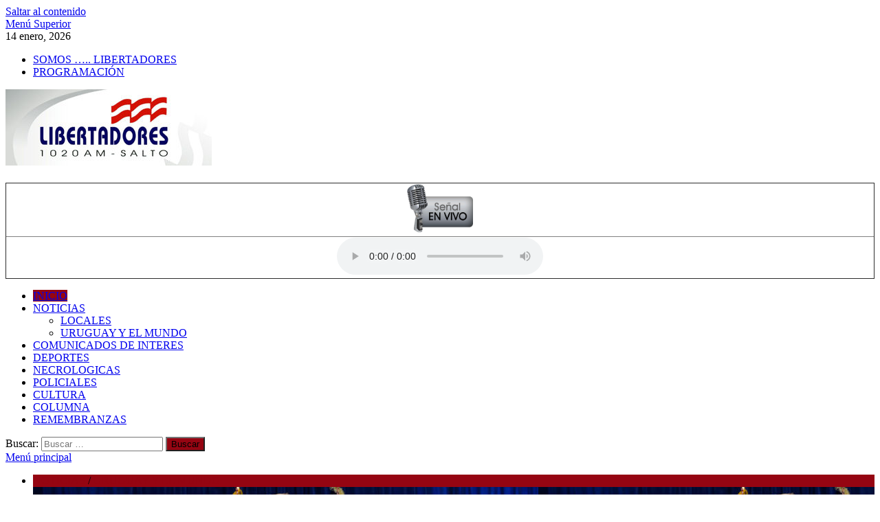

--- FILE ---
content_type: text/html; charset=UTF-8
request_url: https://radiolibertadores.com/
body_size: 17423
content:
<!DOCTYPE html>
<html lang="es">
<head>
<meta charset="UTF-8">
<meta name="viewport" content="width=device-width, initial-scale=1">
<link rel="profile" href="http://gmpg.org/xfn/11">

<meta name='robots' content='index, follow, max-image-preview:large, max-snippet:-1, max-video-preview:-1' />
	<style>img:is([sizes="auto" i], [sizes^="auto," i]) { contain-intrinsic-size: 3000px 1500px }</style>
	
	<!-- This site is optimized with the Yoast SEO plugin v25.4 - https://yoast.com/wordpress/plugins/seo/ -->
	<title>INICIO - Radio Libertadores</title>
	<link rel="canonical" href="https://radiolibertadores.com/" />
	<meta property="og:locale" content="es_ES" />
	<meta property="og:type" content="website" />
	<meta property="og:title" content="INICIO - Radio Libertadores" />
	<meta property="og:url" content="https://radiolibertadores.com/" />
	<meta property="og:site_name" content="Radio Libertadores" />
	<meta property="article:publisher" content="https://www.facebook.com/profile.php?id=100064193857857" />
	<meta property="article:modified_time" content="2021-02-08T01:33:14+00:00" />
	<meta name="twitter:card" content="summary_large_image" />
	<script type="application/ld+json" class="yoast-schema-graph">{"@context":"https://schema.org","@graph":[{"@type":"WebPage","@id":"https://radiolibertadores.com/","url":"https://radiolibertadores.com/","name":"INICIO - Radio Libertadores","isPartOf":{"@id":"https://radiolibertadores.com/#website"},"about":{"@id":"https://radiolibertadores.com/#organization"},"datePublished":"2021-02-08T01:32:43+00:00","dateModified":"2021-02-08T01:33:14+00:00","breadcrumb":{"@id":"https://radiolibertadores.com/#breadcrumb"},"inLanguage":"es","potentialAction":[{"@type":"ReadAction","target":["https://radiolibertadores.com/"]}]},{"@type":"BreadcrumbList","@id":"https://radiolibertadores.com/#breadcrumb","itemListElement":[{"@type":"ListItem","position":1,"name":"Portada"}]},{"@type":"WebSite","@id":"https://radiolibertadores.com/#website","url":"https://radiolibertadores.com/","name":"Radio Libertadores","description":"1020 AM","publisher":{"@id":"https://radiolibertadores.com/#organization"},"potentialAction":[{"@type":"SearchAction","target":{"@type":"EntryPoint","urlTemplate":"https://radiolibertadores.com/?s={search_term_string}"},"query-input":{"@type":"PropertyValueSpecification","valueRequired":true,"valueName":"search_term_string"}}],"inLanguage":"es"},{"@type":"Organization","@id":"https://radiolibertadores.com/#organization","name":"Radio Libertadores","url":"https://radiolibertadores.com/","logo":{"@type":"ImageObject","inLanguage":"es","@id":"https://radiolibertadores.com/#/schema/logo/image/","url":"https://radiolibertadores.com/wp-content/uploads/2021/02/cropped-Logo-Radio-1-2-1.jpg","contentUrl":"https://radiolibertadores.com/wp-content/uploads/2021/02/cropped-Logo-Radio-1-2-1.jpg","width":300,"height":111,"caption":"Radio Libertadores"},"image":{"@id":"https://radiolibertadores.com/#/schema/logo/image/"},"sameAs":["https://www.facebook.com/profile.php?id=100064193857857"]}]}</script>
	<!-- / Yoast SEO plugin. -->


<link rel='dns-prefetch' href='//static.addtoany.com' />
<link rel='dns-prefetch' href='//fonts.googleapis.com' />
<link rel="alternate" type="application/rss+xml" title="Radio Libertadores &raquo; Feed" href="https://radiolibertadores.com/feed/" />
<link rel="alternate" type="application/rss+xml" title="Radio Libertadores &raquo; Feed de los comentarios" href="https://radiolibertadores.com/comments/feed/" />
<script type="text/javascript">
/* <![CDATA[ */
window._wpemojiSettings = {"baseUrl":"https:\/\/s.w.org\/images\/core\/emoji\/16.0.1\/72x72\/","ext":".png","svgUrl":"https:\/\/s.w.org\/images\/core\/emoji\/16.0.1\/svg\/","svgExt":".svg","source":{"concatemoji":"https:\/\/radiolibertadores.com\/wp-includes\/js\/wp-emoji-release.min.js?ver=6.8.3"}};
/*! This file is auto-generated */
!function(s,n){var o,i,e;function c(e){try{var t={supportTests:e,timestamp:(new Date).valueOf()};sessionStorage.setItem(o,JSON.stringify(t))}catch(e){}}function p(e,t,n){e.clearRect(0,0,e.canvas.width,e.canvas.height),e.fillText(t,0,0);var t=new Uint32Array(e.getImageData(0,0,e.canvas.width,e.canvas.height).data),a=(e.clearRect(0,0,e.canvas.width,e.canvas.height),e.fillText(n,0,0),new Uint32Array(e.getImageData(0,0,e.canvas.width,e.canvas.height).data));return t.every(function(e,t){return e===a[t]})}function u(e,t){e.clearRect(0,0,e.canvas.width,e.canvas.height),e.fillText(t,0,0);for(var n=e.getImageData(16,16,1,1),a=0;a<n.data.length;a++)if(0!==n.data[a])return!1;return!0}function f(e,t,n,a){switch(t){case"flag":return n(e,"\ud83c\udff3\ufe0f\u200d\u26a7\ufe0f","\ud83c\udff3\ufe0f\u200b\u26a7\ufe0f")?!1:!n(e,"\ud83c\udde8\ud83c\uddf6","\ud83c\udde8\u200b\ud83c\uddf6")&&!n(e,"\ud83c\udff4\udb40\udc67\udb40\udc62\udb40\udc65\udb40\udc6e\udb40\udc67\udb40\udc7f","\ud83c\udff4\u200b\udb40\udc67\u200b\udb40\udc62\u200b\udb40\udc65\u200b\udb40\udc6e\u200b\udb40\udc67\u200b\udb40\udc7f");case"emoji":return!a(e,"\ud83e\udedf")}return!1}function g(e,t,n,a){var r="undefined"!=typeof WorkerGlobalScope&&self instanceof WorkerGlobalScope?new OffscreenCanvas(300,150):s.createElement("canvas"),o=r.getContext("2d",{willReadFrequently:!0}),i=(o.textBaseline="top",o.font="600 32px Arial",{});return e.forEach(function(e){i[e]=t(o,e,n,a)}),i}function t(e){var t=s.createElement("script");t.src=e,t.defer=!0,s.head.appendChild(t)}"undefined"!=typeof Promise&&(o="wpEmojiSettingsSupports",i=["flag","emoji"],n.supports={everything:!0,everythingExceptFlag:!0},e=new Promise(function(e){s.addEventListener("DOMContentLoaded",e,{once:!0})}),new Promise(function(t){var n=function(){try{var e=JSON.parse(sessionStorage.getItem(o));if("object"==typeof e&&"number"==typeof e.timestamp&&(new Date).valueOf()<e.timestamp+604800&&"object"==typeof e.supportTests)return e.supportTests}catch(e){}return null}();if(!n){if("undefined"!=typeof Worker&&"undefined"!=typeof OffscreenCanvas&&"undefined"!=typeof URL&&URL.createObjectURL&&"undefined"!=typeof Blob)try{var e="postMessage("+g.toString()+"("+[JSON.stringify(i),f.toString(),p.toString(),u.toString()].join(",")+"));",a=new Blob([e],{type:"text/javascript"}),r=new Worker(URL.createObjectURL(a),{name:"wpTestEmojiSupports"});return void(r.onmessage=function(e){c(n=e.data),r.terminate(),t(n)})}catch(e){}c(n=g(i,f,p,u))}t(n)}).then(function(e){for(var t in e)n.supports[t]=e[t],n.supports.everything=n.supports.everything&&n.supports[t],"flag"!==t&&(n.supports.everythingExceptFlag=n.supports.everythingExceptFlag&&n.supports[t]);n.supports.everythingExceptFlag=n.supports.everythingExceptFlag&&!n.supports.flag,n.DOMReady=!1,n.readyCallback=function(){n.DOMReady=!0}}).then(function(){return e}).then(function(){var e;n.supports.everything||(n.readyCallback(),(e=n.source||{}).concatemoji?t(e.concatemoji):e.wpemoji&&e.twemoji&&(t(e.twemoji),t(e.wpemoji)))}))}((window,document),window._wpemojiSettings);
/* ]]> */
</script>
<style id='wp-emoji-styles-inline-css' type='text/css'>

	img.wp-smiley, img.emoji {
		display: inline !important;
		border: none !important;
		box-shadow: none !important;
		height: 1em !important;
		width: 1em !important;
		margin: 0 0.07em !important;
		vertical-align: -0.1em !important;
		background: none !important;
		padding: 0 !important;
	}
</style>
<link rel='stylesheet' id='wp-block-library-css' href='https://radiolibertadores.com/wp-includes/css/dist/block-library/style.min.css?ver=6.8.3' type='text/css' media='all' />
<style id='wp-block-library-theme-inline-css' type='text/css'>
.wp-block-audio :where(figcaption){color:#555;font-size:13px;text-align:center}.is-dark-theme .wp-block-audio :where(figcaption){color:#ffffffa6}.wp-block-audio{margin:0 0 1em}.wp-block-code{border:1px solid #ccc;border-radius:4px;font-family:Menlo,Consolas,monaco,monospace;padding:.8em 1em}.wp-block-embed :where(figcaption){color:#555;font-size:13px;text-align:center}.is-dark-theme .wp-block-embed :where(figcaption){color:#ffffffa6}.wp-block-embed{margin:0 0 1em}.blocks-gallery-caption{color:#555;font-size:13px;text-align:center}.is-dark-theme .blocks-gallery-caption{color:#ffffffa6}:root :where(.wp-block-image figcaption){color:#555;font-size:13px;text-align:center}.is-dark-theme :root :where(.wp-block-image figcaption){color:#ffffffa6}.wp-block-image{margin:0 0 1em}.wp-block-pullquote{border-bottom:4px solid;border-top:4px solid;color:currentColor;margin-bottom:1.75em}.wp-block-pullquote cite,.wp-block-pullquote footer,.wp-block-pullquote__citation{color:currentColor;font-size:.8125em;font-style:normal;text-transform:uppercase}.wp-block-quote{border-left:.25em solid;margin:0 0 1.75em;padding-left:1em}.wp-block-quote cite,.wp-block-quote footer{color:currentColor;font-size:.8125em;font-style:normal;position:relative}.wp-block-quote:where(.has-text-align-right){border-left:none;border-right:.25em solid;padding-left:0;padding-right:1em}.wp-block-quote:where(.has-text-align-center){border:none;padding-left:0}.wp-block-quote.is-large,.wp-block-quote.is-style-large,.wp-block-quote:where(.is-style-plain){border:none}.wp-block-search .wp-block-search__label{font-weight:700}.wp-block-search__button{border:1px solid #ccc;padding:.375em .625em}:where(.wp-block-group.has-background){padding:1.25em 2.375em}.wp-block-separator.has-css-opacity{opacity:.4}.wp-block-separator{border:none;border-bottom:2px solid;margin-left:auto;margin-right:auto}.wp-block-separator.has-alpha-channel-opacity{opacity:1}.wp-block-separator:not(.is-style-wide):not(.is-style-dots){width:100px}.wp-block-separator.has-background:not(.is-style-dots){border-bottom:none;height:1px}.wp-block-separator.has-background:not(.is-style-wide):not(.is-style-dots){height:2px}.wp-block-table{margin:0 0 1em}.wp-block-table td,.wp-block-table th{word-break:normal}.wp-block-table :where(figcaption){color:#555;font-size:13px;text-align:center}.is-dark-theme .wp-block-table :where(figcaption){color:#ffffffa6}.wp-block-video :where(figcaption){color:#555;font-size:13px;text-align:center}.is-dark-theme .wp-block-video :where(figcaption){color:#ffffffa6}.wp-block-video{margin:0 0 1em}:root :where(.wp-block-template-part.has-background){margin-bottom:0;margin-top:0;padding:1.25em 2.375em}
</style>
<style id='classic-theme-styles-inline-css' type='text/css'>
/*! This file is auto-generated */
.wp-block-button__link{color:#fff;background-color:#32373c;border-radius:9999px;box-shadow:none;text-decoration:none;padding:calc(.667em + 2px) calc(1.333em + 2px);font-size:1.125em}.wp-block-file__button{background:#32373c;color:#fff;text-decoration:none}
</style>
<style id='global-styles-inline-css' type='text/css'>
:root{--wp--preset--aspect-ratio--square: 1;--wp--preset--aspect-ratio--4-3: 4/3;--wp--preset--aspect-ratio--3-4: 3/4;--wp--preset--aspect-ratio--3-2: 3/2;--wp--preset--aspect-ratio--2-3: 2/3;--wp--preset--aspect-ratio--16-9: 16/9;--wp--preset--aspect-ratio--9-16: 9/16;--wp--preset--color--black: #000000;--wp--preset--color--cyan-bluish-gray: #abb8c3;--wp--preset--color--white: #ffffff;--wp--preset--color--pale-pink: #f78da7;--wp--preset--color--vivid-red: #cf2e2e;--wp--preset--color--luminous-vivid-orange: #ff6900;--wp--preset--color--luminous-vivid-amber: #fcb900;--wp--preset--color--light-green-cyan: #7bdcb5;--wp--preset--color--vivid-green-cyan: #00d084;--wp--preset--color--pale-cyan-blue: #8ed1fc;--wp--preset--color--vivid-cyan-blue: #0693e3;--wp--preset--color--vivid-purple: #9b51e0;--wp--preset--gradient--vivid-cyan-blue-to-vivid-purple: linear-gradient(135deg,rgba(6,147,227,1) 0%,rgb(155,81,224) 100%);--wp--preset--gradient--light-green-cyan-to-vivid-green-cyan: linear-gradient(135deg,rgb(122,220,180) 0%,rgb(0,208,130) 100%);--wp--preset--gradient--luminous-vivid-amber-to-luminous-vivid-orange: linear-gradient(135deg,rgba(252,185,0,1) 0%,rgba(255,105,0,1) 100%);--wp--preset--gradient--luminous-vivid-orange-to-vivid-red: linear-gradient(135deg,rgba(255,105,0,1) 0%,rgb(207,46,46) 100%);--wp--preset--gradient--very-light-gray-to-cyan-bluish-gray: linear-gradient(135deg,rgb(238,238,238) 0%,rgb(169,184,195) 100%);--wp--preset--gradient--cool-to-warm-spectrum: linear-gradient(135deg,rgb(74,234,220) 0%,rgb(151,120,209) 20%,rgb(207,42,186) 40%,rgb(238,44,130) 60%,rgb(251,105,98) 80%,rgb(254,248,76) 100%);--wp--preset--gradient--blush-light-purple: linear-gradient(135deg,rgb(255,206,236) 0%,rgb(152,150,240) 100%);--wp--preset--gradient--blush-bordeaux: linear-gradient(135deg,rgb(254,205,165) 0%,rgb(254,45,45) 50%,rgb(107,0,62) 100%);--wp--preset--gradient--luminous-dusk: linear-gradient(135deg,rgb(255,203,112) 0%,rgb(199,81,192) 50%,rgb(65,88,208) 100%);--wp--preset--gradient--pale-ocean: linear-gradient(135deg,rgb(255,245,203) 0%,rgb(182,227,212) 50%,rgb(51,167,181) 100%);--wp--preset--gradient--electric-grass: linear-gradient(135deg,rgb(202,248,128) 0%,rgb(113,206,126) 100%);--wp--preset--gradient--midnight: linear-gradient(135deg,rgb(2,3,129) 0%,rgb(40,116,252) 100%);--wp--preset--font-size--small: 13px;--wp--preset--font-size--medium: 20px;--wp--preset--font-size--large: 36px;--wp--preset--font-size--x-large: 42px;--wp--preset--spacing--20: 0.44rem;--wp--preset--spacing--30: 0.67rem;--wp--preset--spacing--40: 1rem;--wp--preset--spacing--50: 1.5rem;--wp--preset--spacing--60: 2.25rem;--wp--preset--spacing--70: 3.38rem;--wp--preset--spacing--80: 5.06rem;--wp--preset--shadow--natural: 6px 6px 9px rgba(0, 0, 0, 0.2);--wp--preset--shadow--deep: 12px 12px 50px rgba(0, 0, 0, 0.4);--wp--preset--shadow--sharp: 6px 6px 0px rgba(0, 0, 0, 0.2);--wp--preset--shadow--outlined: 6px 6px 0px -3px rgba(255, 255, 255, 1), 6px 6px rgba(0, 0, 0, 1);--wp--preset--shadow--crisp: 6px 6px 0px rgba(0, 0, 0, 1);}:where(.is-layout-flex){gap: 0.5em;}:where(.is-layout-grid){gap: 0.5em;}body .is-layout-flex{display: flex;}.is-layout-flex{flex-wrap: wrap;align-items: center;}.is-layout-flex > :is(*, div){margin: 0;}body .is-layout-grid{display: grid;}.is-layout-grid > :is(*, div){margin: 0;}:where(.wp-block-columns.is-layout-flex){gap: 2em;}:where(.wp-block-columns.is-layout-grid){gap: 2em;}:where(.wp-block-post-template.is-layout-flex){gap: 1.25em;}:where(.wp-block-post-template.is-layout-grid){gap: 1.25em;}.has-black-color{color: var(--wp--preset--color--black) !important;}.has-cyan-bluish-gray-color{color: var(--wp--preset--color--cyan-bluish-gray) !important;}.has-white-color{color: var(--wp--preset--color--white) !important;}.has-pale-pink-color{color: var(--wp--preset--color--pale-pink) !important;}.has-vivid-red-color{color: var(--wp--preset--color--vivid-red) !important;}.has-luminous-vivid-orange-color{color: var(--wp--preset--color--luminous-vivid-orange) !important;}.has-luminous-vivid-amber-color{color: var(--wp--preset--color--luminous-vivid-amber) !important;}.has-light-green-cyan-color{color: var(--wp--preset--color--light-green-cyan) !important;}.has-vivid-green-cyan-color{color: var(--wp--preset--color--vivid-green-cyan) !important;}.has-pale-cyan-blue-color{color: var(--wp--preset--color--pale-cyan-blue) !important;}.has-vivid-cyan-blue-color{color: var(--wp--preset--color--vivid-cyan-blue) !important;}.has-vivid-purple-color{color: var(--wp--preset--color--vivid-purple) !important;}.has-black-background-color{background-color: var(--wp--preset--color--black) !important;}.has-cyan-bluish-gray-background-color{background-color: var(--wp--preset--color--cyan-bluish-gray) !important;}.has-white-background-color{background-color: var(--wp--preset--color--white) !important;}.has-pale-pink-background-color{background-color: var(--wp--preset--color--pale-pink) !important;}.has-vivid-red-background-color{background-color: var(--wp--preset--color--vivid-red) !important;}.has-luminous-vivid-orange-background-color{background-color: var(--wp--preset--color--luminous-vivid-orange) !important;}.has-luminous-vivid-amber-background-color{background-color: var(--wp--preset--color--luminous-vivid-amber) !important;}.has-light-green-cyan-background-color{background-color: var(--wp--preset--color--light-green-cyan) !important;}.has-vivid-green-cyan-background-color{background-color: var(--wp--preset--color--vivid-green-cyan) !important;}.has-pale-cyan-blue-background-color{background-color: var(--wp--preset--color--pale-cyan-blue) !important;}.has-vivid-cyan-blue-background-color{background-color: var(--wp--preset--color--vivid-cyan-blue) !important;}.has-vivid-purple-background-color{background-color: var(--wp--preset--color--vivid-purple) !important;}.has-black-border-color{border-color: var(--wp--preset--color--black) !important;}.has-cyan-bluish-gray-border-color{border-color: var(--wp--preset--color--cyan-bluish-gray) !important;}.has-white-border-color{border-color: var(--wp--preset--color--white) !important;}.has-pale-pink-border-color{border-color: var(--wp--preset--color--pale-pink) !important;}.has-vivid-red-border-color{border-color: var(--wp--preset--color--vivid-red) !important;}.has-luminous-vivid-orange-border-color{border-color: var(--wp--preset--color--luminous-vivid-orange) !important;}.has-luminous-vivid-amber-border-color{border-color: var(--wp--preset--color--luminous-vivid-amber) !important;}.has-light-green-cyan-border-color{border-color: var(--wp--preset--color--light-green-cyan) !important;}.has-vivid-green-cyan-border-color{border-color: var(--wp--preset--color--vivid-green-cyan) !important;}.has-pale-cyan-blue-border-color{border-color: var(--wp--preset--color--pale-cyan-blue) !important;}.has-vivid-cyan-blue-border-color{border-color: var(--wp--preset--color--vivid-cyan-blue) !important;}.has-vivid-purple-border-color{border-color: var(--wp--preset--color--vivid-purple) !important;}.has-vivid-cyan-blue-to-vivid-purple-gradient-background{background: var(--wp--preset--gradient--vivid-cyan-blue-to-vivid-purple) !important;}.has-light-green-cyan-to-vivid-green-cyan-gradient-background{background: var(--wp--preset--gradient--light-green-cyan-to-vivid-green-cyan) !important;}.has-luminous-vivid-amber-to-luminous-vivid-orange-gradient-background{background: var(--wp--preset--gradient--luminous-vivid-amber-to-luminous-vivid-orange) !important;}.has-luminous-vivid-orange-to-vivid-red-gradient-background{background: var(--wp--preset--gradient--luminous-vivid-orange-to-vivid-red) !important;}.has-very-light-gray-to-cyan-bluish-gray-gradient-background{background: var(--wp--preset--gradient--very-light-gray-to-cyan-bluish-gray) !important;}.has-cool-to-warm-spectrum-gradient-background{background: var(--wp--preset--gradient--cool-to-warm-spectrum) !important;}.has-blush-light-purple-gradient-background{background: var(--wp--preset--gradient--blush-light-purple) !important;}.has-blush-bordeaux-gradient-background{background: var(--wp--preset--gradient--blush-bordeaux) !important;}.has-luminous-dusk-gradient-background{background: var(--wp--preset--gradient--luminous-dusk) !important;}.has-pale-ocean-gradient-background{background: var(--wp--preset--gradient--pale-ocean) !important;}.has-electric-grass-gradient-background{background: var(--wp--preset--gradient--electric-grass) !important;}.has-midnight-gradient-background{background: var(--wp--preset--gradient--midnight) !important;}.has-small-font-size{font-size: var(--wp--preset--font-size--small) !important;}.has-medium-font-size{font-size: var(--wp--preset--font-size--medium) !important;}.has-large-font-size{font-size: var(--wp--preset--font-size--large) !important;}.has-x-large-font-size{font-size: var(--wp--preset--font-size--x-large) !important;}
:where(.wp-block-post-template.is-layout-flex){gap: 1.25em;}:where(.wp-block-post-template.is-layout-grid){gap: 1.25em;}
:where(.wp-block-columns.is-layout-flex){gap: 2em;}:where(.wp-block-columns.is-layout-grid){gap: 2em;}
:root :where(.wp-block-pullquote){font-size: 1.5em;line-height: 1.6;}
</style>
<link rel='stylesheet' id='hitmag-fonts-css' href='https://fonts.googleapis.com/css?family=Ubuntu%3A400%2C500%2C700%7CLato%3A400%2C700%2C400italic%2C700italic%7COpen+Sans%3A400%2C400italic%2C700&#038;subset=latin%2Clatin-ext' type='text/css' media='all' />
<link rel='stylesheet' id='hitmag-font-awesome-css' href='https://radiolibertadores.com/wp-content/themes/hitmag/css/font-awesome.min.css?ver=4.7.0' type='text/css' media='all' />
<link rel='stylesheet' id='hitmag-style-css' href='https://radiolibertadores.com/wp-content/themes/hitmag/style.css?ver=6.8.3' type='text/css' media='all' />
<link rel='stylesheet' id='jquery-flexslider-css' href='https://radiolibertadores.com/wp-content/themes/hitmag/css/flexslider.css?ver=6.8.3' type='text/css' media='screen' />
<link rel='stylesheet' id='jquery-magnific-popup-css' href='https://radiolibertadores.com/wp-content/themes/hitmag/css/magnific-popup.css?ver=6.8.3' type='text/css' media='all' />
<style id='akismet-widget-style-inline-css' type='text/css'>

			.a-stats {
				--akismet-color-mid-green: #357b49;
				--akismet-color-white: #fff;
				--akismet-color-light-grey: #f6f7f7;

				max-width: 350px;
				width: auto;
			}

			.a-stats * {
				all: unset;
				box-sizing: border-box;
			}

			.a-stats strong {
				font-weight: 600;
			}

			.a-stats a.a-stats__link,
			.a-stats a.a-stats__link:visited,
			.a-stats a.a-stats__link:active {
				background: var(--akismet-color-mid-green);
				border: none;
				box-shadow: none;
				border-radius: 8px;
				color: var(--akismet-color-white);
				cursor: pointer;
				display: block;
				font-family: -apple-system, BlinkMacSystemFont, 'Segoe UI', 'Roboto', 'Oxygen-Sans', 'Ubuntu', 'Cantarell', 'Helvetica Neue', sans-serif;
				font-weight: 500;
				padding: 12px;
				text-align: center;
				text-decoration: none;
				transition: all 0.2s ease;
			}

			/* Extra specificity to deal with TwentyTwentyOne focus style */
			.widget .a-stats a.a-stats__link:focus {
				background: var(--akismet-color-mid-green);
				color: var(--akismet-color-white);
				text-decoration: none;
			}

			.a-stats a.a-stats__link:hover {
				filter: brightness(110%);
				box-shadow: 0 4px 12px rgba(0, 0, 0, 0.06), 0 0 2px rgba(0, 0, 0, 0.16);
			}

			.a-stats .count {
				color: var(--akismet-color-white);
				display: block;
				font-size: 1.5em;
				line-height: 1.4;
				padding: 0 13px;
				white-space: nowrap;
			}
		
</style>
<link rel='stylesheet' id='addtoany-css' href='https://radiolibertadores.com/wp-content/plugins/add-to-any/addtoany.min.css?ver=1.16' type='text/css' media='all' />
<script type="text/javascript" id="addtoany-core-js-before">
/* <![CDATA[ */
window.a2a_config=window.a2a_config||{};a2a_config.callbacks=[];a2a_config.overlays=[];a2a_config.templates={};a2a_localize = {
	Share: "Compartir",
	Save: "Guardar",
	Subscribe: "Suscribir",
	Email: "Correo electrónico",
	Bookmark: "Marcador",
	ShowAll: "Mostrar todo",
	ShowLess: "Mostrar menos",
	FindServices: "Encontrar servicio(s)",
	FindAnyServiceToAddTo: "Encuentra al instante cualquier servicio para añadir a",
	PoweredBy: "Funciona con",
	ShareViaEmail: "Compartir por correo electrónico",
	SubscribeViaEmail: "Suscribirse a través de correo electrónico",
	BookmarkInYourBrowser: "Añadir a marcadores de tu navegador",
	BookmarkInstructions: "Presiona «Ctrl+D» o «\u2318+D» para añadir esta página a marcadores",
	AddToYourFavorites: "Añadir a tus favoritos",
	SendFromWebOrProgram: "Enviar desde cualquier dirección o programa de correo electrónico ",
	EmailProgram: "Programa de correo electrónico",
	More: "Más&#8230;",
	ThanksForSharing: "¡Gracias por compartir!",
	ThanksForFollowing: "¡Gracias por seguirnos!"
};
/* ]]> */
</script>
<script type="text/javascript" defer src="https://static.addtoany.com/menu/page.js" id="addtoany-core-js"></script>
<script type="text/javascript" src="https://radiolibertadores.com/wp-includes/js/jquery/jquery.min.js?ver=3.7.1" id="jquery-core-js"></script>
<script type="text/javascript" src="https://radiolibertadores.com/wp-includes/js/jquery/jquery-migrate.min.js?ver=3.4.1" id="jquery-migrate-js"></script>
<script type="text/javascript" defer src="https://radiolibertadores.com/wp-content/plugins/add-to-any/addtoany.min.js?ver=1.1" id="addtoany-jquery-js"></script>
<!--[if lt IE 9]>
<script type="text/javascript" src="https://radiolibertadores.com/wp-content/themes/hitmag/js/html5shiv.min.js?ver=6.8.3" id="html5shiv-js"></script>
<![endif]-->
<link rel="https://api.w.org/" href="https://radiolibertadores.com/wp-json/" /><link rel="alternate" title="JSON" type="application/json" href="https://radiolibertadores.com/wp-json/wp/v2/pages/558" /><link rel="EditURI" type="application/rsd+xml" title="RSD" href="https://radiolibertadores.com/xmlrpc.php?rsd" />
<meta name="generator" content="WordPress 6.8.3" />
<link rel='shortlink' href='https://radiolibertadores.com/' />
<link rel="alternate" title="oEmbed (JSON)" type="application/json+oembed" href="https://radiolibertadores.com/wp-json/oembed/1.0/embed?url=https%3A%2F%2Fradiolibertadores.com%2F" />
<link rel="alternate" title="oEmbed (XML)" type="text/xml+oembed" href="https://radiolibertadores.com/wp-json/oembed/1.0/embed?url=https%3A%2F%2Fradiolibertadores.com%2F&#038;format=xml" />
<link rel='dns-prefetch' href='https://i0.wp.com/'><link rel='preconnect' href='https://i0.wp.com/' crossorigin><link rel='dns-prefetch' href='https://i1.wp.com/'><link rel='preconnect' href='https://i1.wp.com/' crossorigin><link rel='dns-prefetch' href='https://i2.wp.com/'><link rel='preconnect' href='https://i2.wp.com/' crossorigin><link rel='dns-prefetch' href='https://i3.wp.com/'><link rel='preconnect' href='https://i3.wp.com/' crossorigin><!-- Analytics by WP Statistics - https://wp-statistics.com -->
		<style type="text/css">
			
			button,
			input[type="button"],
			input[type="reset"],
			input[type="submit"] {
				background: #950512;
			}

            .th-readmore {
                background: #950512;
            }           

            a:hover {
                color: #950512;
            } 

            .main-navigation a:hover {
                background-color: #950512;
            }

            .main-navigation .current_page_item > a,
            .main-navigation .current-menu-item > a,
            .main-navigation .current_page_ancestor > a,
            .main-navigation .current-menu-ancestor > a {
                background-color: #950512;
            }

            #main-nav-button:hover {
                background-color: #950512;
            }

            .post-navigation .post-title:hover {
                color: #950512;
            }

            .top-navigation a:hover {
                color: #950512;
            }

            .top-navigation ul ul a:hover {
                background: #950512;
            }

            #top-nav-button:hover {
                color: #950512;
            }

            .responsive-mainnav li a:hover,
            .responsive-topnav li a:hover {
                background: #950512;
            }

            #hm-search-form .search-form .search-submit {
                background-color: #950512;
            }

            .nav-links .current {
                background: #950512;
            }

            .elementor-widget-container h5,
            .widget-title {
                border-bottom: 2px solid #950512;
            }

            .footer-widget-title {
                border-bottom: 2px solid #950512;
            }

            .widget-area a:hover {
                color: #950512;
            }

            .footer-widget-area .widget a:hover {
                color: #950512;
            }

            .site-info a:hover {
                color: #950512;
            }

            .search-form .search-submit {
                background: #950512;
            }

            .hmb-entry-title a:hover {
                color: #950512;
            }

            .hmb-entry-meta a:hover,
            .hms-meta a:hover {
                color: #950512;
            }

            .hms-title a:hover {
                color: #950512;
            }

            .hmw-grid-post .post-title a:hover {
                color: #950512;
            }

            .footer-widget-area .hmw-grid-post .post-title a:hover,
            .footer-widget-area .hmb-entry-title a:hover,
            .footer-widget-area .hms-title a:hover {
                color: #950512;
            }

            .hm-tabs-wdt .ui-state-active {
                border-bottom: 2px solid #950512;
            }

            a.hm-viewall {
                background: #950512;
            }

            #hitmag-tags a,
            .widget_tag_cloud .tagcloud a {
                background: #950512;
            }

            .site-title a {
                color: #950512;
            }

            .hitmag-post .entry-title a:hover {
                color: #950512;
            }

            .hitmag-post .entry-meta a:hover {
                color: #950512;
            }

            .cat-links a {
                color: #950512;
            }

            .hitmag-single .entry-meta a:hover {
                color: #950512;
            }

            .hitmag-single .author a:hover {
                color: #950512;
            }

            .hm-author-content .author-posts-link {
                color: #950512;
            }

            .hm-tags-links a:hover {
                background: #950512;
            }

            .hm-tagged {
                background: #950512;
            }

            .hm-edit-link a.post-edit-link {
                background: #950512;
            }

            .arc-page-title {
                border-bottom: 2px solid #950512;
            }

            .srch-page-title {
                border-bottom: 2px solid #950512;
            }

            .hm-slider-details .cat-links {
                background: #950512;
            }

            .hm-rel-post .post-title a:hover {
                color: #950512;
            }

            .comment-author a {
                color: #950512;
            }

            .comment-metadata a:hover,
            .comment-metadata a:focus,
            .pingback .comment-edit-link:hover,
            .pingback .comment-edit-link:focus {
                color: #950512;
            }

            .comment-reply-link:hover,
            .comment-reply-link:focus {
                background: #950512;
            }

            .required {
                color: #950512;
            }

            blockquote {
                border-left: 3px solid #950512;
            }

            .comment-reply-title small a:before {
                color: #950512;
            }
            
            .woocommerce ul.products li.product h3:hover,
            .woocommerce-widget-area ul li a:hover,
            .woocommerce-loop-product__title:hover {
                color: #950512;
            }

            .woocommerce-product-search input[type="submit"],
            .woocommerce #respond input#submit, 
            .woocommerce a.button, 
            .woocommerce button.button, 
            .woocommerce input.button,
            .woocommerce nav.woocommerce-pagination ul li a:focus,
            .woocommerce nav.woocommerce-pagination ul li a:hover,
            .woocommerce nav.woocommerce-pagination ul li span.current,
            .woocommerce span.onsale,
            .woocommerce-widget-area .widget-title,
            .woocommerce #respond input#submit.alt,
            .woocommerce a.button.alt,
            .woocommerce button.button.alt,
            .woocommerce input.button.alt {
                background: #950512;
            }
            
            .wp-block-quote,
            .wp-block-quote:not(.is-large):not(.is-style-large) {
                border-left: 3px solid #950512;
            }		</style>
		<style type="text/css">

			.site-title a,
		.site-description {
			position: absolute;
			clip: rect(1px, 1px, 1px, 1px);
		}

	
	</style>
	<link rel="icon" href="https://radiolibertadores.com/wp-content/uploads/2021/02/cropped-identi-1-32x32.jpg" sizes="32x32" />
<link rel="icon" href="https://radiolibertadores.com/wp-content/uploads/2021/02/cropped-identi-1-192x192.jpg" sizes="192x192" />
<link rel="apple-touch-icon" href="https://radiolibertadores.com/wp-content/uploads/2021/02/cropped-identi-1-180x180.jpg" />
<meta name="msapplication-TileImage" content="https://radiolibertadores.com/wp-content/uploads/2021/02/cropped-identi-1-270x270.jpg" />
</head>

<body class="home wp-singular page-template page-template-template-magazine page-template-template-magazine-php page page-id-558 wp-custom-logo wp-theme-hitmag metaslider-plugin group-blog th-right-sidebar">



<div id="page" class="site hitmag-wrapper">
	<a class="skip-link screen-reader-text" href="#content">Saltar al contenido</a>

	
	<header id="masthead" class="site-header" role="banner">

		
							<div class="hm-topnavbutton">
					<div class="hm-nwrap">
						<a href="#" class="navbutton" id="top-nav-button">Menú Superior</a>
					</div>	
				</div>
				<div class="responsive-topnav"></div>					
			
			<div class="hm-top-bar">
				<div class="hm-container">
					
											<div class="hm-date">14 enero, 2026</div>
					
											<div id="top-navigation" class="top-navigation">
							<div class="menu-libertadores-container"><ul id="top-menu" class="menu"><li id="menu-item-683" class="menu-item menu-item-type-post_type menu-item-object-page menu-item-683"><a href="https://radiolibertadores.com/somos-libertadores/">SOMOS ….. LIBERTADORES</a></li>
<li id="menu-item-684" class="menu-item menu-item-type-post_type menu-item-object-page menu-item-684"><a href="https://radiolibertadores.com/programacion/">PROGRAMACIÓN</a></li>
</ul></div>					
						</div>		
					
					
				</div><!-- .hm-container -->
			</div><!-- .hm-top-bar -->

		
		
		<div class="header-main-area ">
			<div class="hm-container">
			<div class="site-branding">
				<div class="site-branding-content">
					<div class="hm-logo">
						<a href="https://radiolibertadores.com/" class="custom-logo-link" rel="home" aria-current="page"><img width="300" height="111" src="https://radiolibertadores.com/wp-content/uploads/2021/02/cropped-Logo-Radio-1-2-1.jpg" class="custom-logo" alt="Radio Libertadores" decoding="async" /></a>					</div><!-- .hm-logo -->

					<div class="hm-site-title">
													<h1 class="site-title"><a href="https://radiolibertadores.com/" rel="home">Radio Libertadores</a></h1>
													<p class="site-description">1020 AM</p>
											</div><!-- .hm-site-title -->
				</div><!-- .site-branding-content -->
			</div><!-- .site-branding -->

			
			<div class="hm-header-sidebar"><aside id="custom_html-3" class="widget_text widget widget_custom_html"><div class="textwidget custom-html-widget"><table style="border-collapse: collapse; width: 100%;" border="1">
<tbody>
<tr>
<td style="width: 100%; text-align: center;"><a href="https://radiolibertadores.com/wp-content/uploads/2021/06/vivo.png"><img class="alignnone wp-image-223" src="https://radiolibertadores.com/wp-content/uploads/2021/06/vivo.png" alt="" width="96" height="71" /></a></td>
</tr>
<tr>
<td style="width: 100%; text-align: center;"><audio controls="controls"><source src="https://hmdsystem.info:8151/liber.mp3" />Your browser does not support the audio element.</audio></td>
</tr>
</tbody>
</table></div></aside></div>			</div><!-- .hm-container -->
		</div><!-- .header-main-area -->

		
		<div class="hm-nav-container">
			<nav id="site-navigation" class="main-navigation" role="navigation">
				<div class="hm-container">
					<div class="menu-principal-container"><ul id="primary-menu" class="menu"><li id="menu-item-685" class="menu-item menu-item-type-post_type menu-item-object-page menu-item-home current-menu-item page_item page-item-558 current_page_item menu-item-685"><a href="https://radiolibertadores.com/" aria-current="page">INICIO</a></li>
<li id="menu-item-686" class="menu-item menu-item-type-post_type menu-item-object-page menu-item-has-children menu-item-686"><a href="https://radiolibertadores.com/noticias/">NOTICIAS</a>
<ul class="sub-menu">
	<li id="menu-item-688" class="menu-item menu-item-type-taxonomy menu-item-object-category menu-item-688"><a href="https://radiolibertadores.com/category/locales/">LOCALES</a></li>
	<li id="menu-item-977" class="menu-item menu-item-type-taxonomy menu-item-object-category menu-item-977"><a href="https://radiolibertadores.com/category/uruguay-y-el-mundo/">URUGUAY Y EL MUNDO</a></li>
</ul>
</li>
<li id="menu-item-687" class="menu-item menu-item-type-taxonomy menu-item-object-category menu-item-687"><a href="https://radiolibertadores.com/category/servicios-a-la-comunidad/">COMUNICADOS DE INTERES</a></li>
<li id="menu-item-689" class="menu-item menu-item-type-taxonomy menu-item-object-category menu-item-689"><a href="https://radiolibertadores.com/category/deportes/">DEPORTES</a></li>
<li id="menu-item-690" class="menu-item menu-item-type-taxonomy menu-item-object-category menu-item-690"><a href="https://radiolibertadores.com/category/necrologicas/">NECROLOGICAS</a></li>
<li id="menu-item-691" class="menu-item menu-item-type-taxonomy menu-item-object-category menu-item-691"><a href="https://radiolibertadores.com/category/policiales/">POLICIALES</a></li>
<li id="menu-item-1269" class="menu-item menu-item-type-taxonomy menu-item-object-category menu-item-1269"><a href="https://radiolibertadores.com/category/cultura/">CULTURA</a></li>
<li id="menu-item-1268" class="menu-item menu-item-type-taxonomy menu-item-object-category menu-item-1268"><a href="https://radiolibertadores.com/category/columna/">COLUMNA</a></li>
<li id="menu-item-5997" class="menu-item menu-item-type-taxonomy menu-item-object-category menu-item-5997"><a href="https://radiolibertadores.com/category/remembranzas/">REMEMBRANZAS</a></li>
</ul></div>					
											<div class="hm-search-button-icon"></div>
						<div class="hm-search-box-container">
							<div class="hm-search-box">
								<form role="search" method="get" class="search-form" action="https://radiolibertadores.com/">
				<label>
					<span class="screen-reader-text">Buscar:</span>
					<input type="search" class="search-field" placeholder="Buscar &hellip;" value="" name="s" />
				</label>
				<input type="submit" class="search-submit" value="Buscar" />
			</form>							</div><!-- th-search-box -->
						</div><!-- .th-search-box-container -->
									</div><!-- .hm-container -->
			</nav><!-- #site-navigation -->
			<div class="hm-nwrap">
				<a href="#" class="navbutton" id="main-nav-button">Menú principal</a>
			</div>
			<div class="responsive-mainnav"></div>
		</div><!-- .hm-nav-container -->

		
	</header><!-- #masthead -->

	
	<div id="content" class="site-content">
		<div class="hm-container">
    
    
	<div id="primary" class="content-area">
		<main id="main" class="site-main" role="main">

        
    <div class="hitmag-featured-slider">
        <section class="slider">
            <div id="hm-slider" class="flexslider">
                <ul class="slides">
                                            <li>
                            <div class="hm-slider-container" data-loc="https://radiolibertadores.com/ee-uu-suspendera-visas-de-inmigrantes-para-75-paises-incluido-uruguay/">

                                <div class="hm-slide-holder" style="background: url(https://radiolibertadores.com/wp-content/uploads/942700-735x400.jpg);">

                                    <div class="hm-slide-content">

                                        <div class="hm-slider-details">
                                            <div class="cat-links"><a href="https://radiolibertadores.com/category/noticias/" rel="category tag">NOTICIAS</a> / <a href="https://radiolibertadores.com/category/uruguay-y-el-mundo/" rel="category tag">URUGUAY Y EL MUNDO</a></div>                                            <a href="https://radiolibertadores.com/ee-uu-suspendera-visas-de-inmigrantes-para-75-paises-incluido-uruguay/" rel="bookmark"><h3 class="hm-slider-title">EE. UU. suspenderá visas de inmigrantes para 75 países, incluido Uruguay</h3></a>
                                            <div class="slide-entry-meta">
                                                <span class="posted-on"><a href="https://radiolibertadores.com/ee-uu-suspendera-visas-de-inmigrantes-para-75-paises-incluido-uruguay/" rel="bookmark"><time class="entry-date published updated" datetime="2026-01-14T15:13:30-03:00">14 enero, 2026</time></a></span><span class="meta-sep"> - </span><span class="byline"> por <span class="author vcard"><a class="url fn n" href="https://radiolibertadores.com/author/ernesto-castro/">Radio Libertadores</a></span></span>                                            </div><!-- .entry-meta -->
                                        </div><!-- .hm-slider-details -->

                                    </div><!-- .hm-slide-content -->

                                </div><!-- .hm-slide-holder -->

                            </div><!-- .hm-slider-container -->
                        </li>

                                            <li>
                            <div class="hm-slider-container" data-loc="https://radiolibertadores.com/entrega-de-viviendas-en-colonia-lavalleja-y-pueblo-sequeira-fortalece-el-arraigo-rural-y-el-desarrollo-social/">

                                <div class="hm-slide-holder" style="background: url(https://radiolibertadores.com/wp-content/uploads/616391281_1227132556208125_1668586307192318471_n-660x400.jpg);">

                                    <div class="hm-slide-content">

                                        <div class="hm-slider-details">
                                            <div class="cat-links"><a href="https://radiolibertadores.com/category/locales/" rel="category tag">LOCALES</a> / <a href="https://radiolibertadores.com/category/noticias/" rel="category tag">NOTICIAS</a></div>                                            <a href="https://radiolibertadores.com/entrega-de-viviendas-en-colonia-lavalleja-y-pueblo-sequeira-fortalece-el-arraigo-rural-y-el-desarrollo-social/" rel="bookmark"><h3 class="hm-slider-title">Entrega de viviendas en Colonia Lavalleja y Pueblo Sequeira fortalece el arraigo rural y el desarrollo social</h3></a>
                                            <div class="slide-entry-meta">
                                                <span class="posted-on"><a href="https://radiolibertadores.com/entrega-de-viviendas-en-colonia-lavalleja-y-pueblo-sequeira-fortalece-el-arraigo-rural-y-el-desarrollo-social/" rel="bookmark"><time class="entry-date published" datetime="2026-01-14T14:58:38-03:00">14 enero, 2026</time><time class="updated" datetime="2026-01-14T15:06:15-03:00">14 enero, 2026</time></a></span><span class="meta-sep"> - </span><span class="byline"> por <span class="author vcard"><a class="url fn n" href="https://radiolibertadores.com/author/ernesto-castro/">Radio Libertadores</a></span></span>                                            </div><!-- .entry-meta -->
                                        </div><!-- .hm-slider-details -->

                                    </div><!-- .hm-slide-content -->

                                </div><!-- .hm-slide-holder -->

                            </div><!-- .hm-slider-container -->
                        </li>

                                            <li>
                            <div class="hm-slider-container" data-loc="https://radiolibertadores.com/para-poner-a-salto-de-pie-el-presupuesto-preve-una-inversion-en-obras-y-servicios-de-mas-de-320-millones-de-dolares-la-mas-alta-de-la-historia/">

                                <div class="hm-slide-holder" style="background: url(https://radiolibertadores.com/wp-content/uploads/A001-735x400.jpeg);">

                                    <div class="hm-slide-content">

                                        <div class="hm-slider-details">
                                            <div class="cat-links"><a href="https://radiolibertadores.com/category/locales/" rel="category tag">LOCALES</a> / <a href="https://radiolibertadores.com/category/noticias/" rel="category tag">NOTICIAS</a></div>                                            <a href="https://radiolibertadores.com/para-poner-a-salto-de-pie-el-presupuesto-preve-una-inversion-en-obras-y-servicios-de-mas-de-320-millones-de-dolares-la-mas-alta-de-la-historia/" rel="bookmark"><h3 class="hm-slider-title">Para poner a Salto de pie, el presupuesto prevé una inversión en obras y servicios de más de 320 millones de dólares, la más alta de la historia</h3></a>
                                            <div class="slide-entry-meta">
                                                <span class="posted-on"><a href="https://radiolibertadores.com/para-poner-a-salto-de-pie-el-presupuesto-preve-una-inversion-en-obras-y-servicios-de-mas-de-320-millones-de-dolares-la-mas-alta-de-la-historia/" rel="bookmark"><time class="entry-date published updated" datetime="2026-01-14T14:49:15-03:00">14 enero, 2026</time></a></span><span class="meta-sep"> - </span><span class="byline"> por <span class="author vcard"><a class="url fn n" href="https://radiolibertadores.com/author/ernesto-castro/">Radio Libertadores</a></span></span>                                            </div><!-- .entry-meta -->
                                        </div><!-- .hm-slider-details -->

                                    </div><!-- .hm-slide-content -->

                                </div><!-- .hm-slide-holder -->

                            </div><!-- .hm-slider-container -->
                        </li>

                                            <li>
                            <div class="hm-slider-container" data-loc="https://radiolibertadores.com/llamado-a-interesados-para-servicios-gastronomicos-en-eleccion-de-la-reina-carnaval-salto/">

                                <div class="hm-slide-holder" style="background: url(https://radiolibertadores.com/wp-content/uploads/WhatsApp-Image-2026-01-14-at-10.11.59-735x400.jpeg);">

                                    <div class="hm-slide-content">

                                        <div class="hm-slider-details">
                                            <div class="cat-links"><a href="https://radiolibertadores.com/category/locales/" rel="category tag">LOCALES</a> / <a href="https://radiolibertadores.com/category/noticias/" rel="category tag">NOTICIAS</a></div>                                            <a href="https://radiolibertadores.com/llamado-a-interesados-para-servicios-gastronomicos-en-eleccion-de-la-reina-carnaval-salto/" rel="bookmark"><h3 class="hm-slider-title">Llamado a interesados para servicios gastronómicos en Elección de la Reina Carnaval Salto</h3></a>
                                            <div class="slide-entry-meta">
                                                <span class="posted-on"><a href="https://radiolibertadores.com/llamado-a-interesados-para-servicios-gastronomicos-en-eleccion-de-la-reina-carnaval-salto/" rel="bookmark"><time class="entry-date published updated" datetime="2026-01-14T11:53:56-03:00">14 enero, 2026</time></a></span><span class="meta-sep"> - </span><span class="byline"> por <span class="author vcard"><a class="url fn n" href="https://radiolibertadores.com/author/ernesto-castro/">Radio Libertadores</a></span></span>                                            </div><!-- .entry-meta -->
                                        </div><!-- .hm-slider-details -->

                                    </div><!-- .hm-slide-content -->

                                </div><!-- .hm-slide-holder -->

                            </div><!-- .hm-slider-container -->
                        </li>

                                            <li>
                            <div class="hm-slider-container" data-loc="https://radiolibertadores.com/oscar-larrosa-explico-la-situacion-de-los-trabajadores-del-frigorifico-somicar/">

                                <div class="hm-slide-holder" style="background: url(https://radiolibertadores.com/wp-content/uploads/Somicar-735x400.jpg);">

                                    <div class="hm-slide-content">

                                        <div class="hm-slider-details">
                                            <div class="cat-links"><a href="https://radiolibertadores.com/category/locales/" rel="category tag">LOCALES</a> / <a href="https://radiolibertadores.com/category/noticias/" rel="category tag">NOTICIAS</a></div>                                            <a href="https://radiolibertadores.com/oscar-larrosa-explico-la-situacion-de-los-trabajadores-del-frigorifico-somicar/" rel="bookmark"><h3 class="hm-slider-title">Oscar Larrosa explicó la situación de los trabajadores del Frigorífico Somicar</h3></a>
                                            <div class="slide-entry-meta">
                                                <span class="posted-on"><a href="https://radiolibertadores.com/oscar-larrosa-explico-la-situacion-de-los-trabajadores-del-frigorifico-somicar/" rel="bookmark"><time class="entry-date published" datetime="2026-01-14T08:00:00-03:00">14 enero, 2026</time><time class="updated" datetime="2026-01-14T08:01:06-03:00">14 enero, 2026</time></a></span><span class="meta-sep"> - </span><span class="byline"> por <span class="author vcard"><a class="url fn n" href="https://radiolibertadores.com/author/ernesto-castro/">Radio Libertadores</a></span></span>                                            </div><!-- .entry-meta -->
                                        </div><!-- .hm-slider-details -->

                                    </div><!-- .hm-slide-content -->

                                </div><!-- .hm-slide-holder -->

                            </div><!-- .hm-slider-container -->
                        </li>

                                    </ul>
            </div><!-- .flexslider -->
        </section><!-- .slider -->

        
        <div id="hm-carousel" class="flexslider">
            <ul class="slides">
                
                        <li>
                            <div class="hm-thumb-bg"><img src="https://radiolibertadores.com/wp-content/uploads/942700-135x93.jpg" /></div>
                        </li>

                    
                        <li>
                            <div class="hm-thumb-bg"><img src="https://radiolibertadores.com/wp-content/uploads/616391281_1227132556208125_1668586307192318471_n-135x93.jpg" /></div>
                        </li>

                    
                        <li>
                            <div class="hm-thumb-bg"><img src="https://radiolibertadores.com/wp-content/uploads/A001-135x93.jpeg" /></div>
                        </li>

                    
                        <li>
                            <div class="hm-thumb-bg"><img src="https://radiolibertadores.com/wp-content/uploads/WhatsApp-Image-2026-01-14-at-10.11.59-135x93.jpeg" /></div>
                        </li>

                    
                        <li>
                            <div class="hm-thumb-bg"><img src="https://radiolibertadores.com/wp-content/uploads/Somicar-135x93.jpg" /></div>
                        </li>

                                </ul><!-- .slides -->
        </div><!-- #hm-carousel -->

    </div><!-- .hm-slider -->

<div id="metaslider_widget-2" class="widget widget_metaslider_widget"><div id="metaslider-id-10084" style="width: 100%;" class="ml-slider-3-99-0 metaslider metaslider-responsive metaslider-10084 ml-slider ms-theme-default" role="region" aria-label="Nueva presentación de diapositivas" data-width="783">
    <div id="metaslider_container_10084">
        <ul id='metaslider_10084' class='rslides'>
            <li aria-roledescription='slide' aria-labelledby='slide-0'><a href="https://office2000.com.uy/" target="_blank"><img src="https://radiolibertadores.com/wp-content/uploads/2022/06/1-783x200.jpg" height="200" width="783" alt="" class="slider-10084 slide-24663 msDefaultImage" title="1" /></a></li>
            <li style='display: none;' aria-roledescription='slide' aria-labelledby='slide-1'><a href="https://office2000.com.uy/" target="_blank"><img src="https://radiolibertadores.com/wp-content/uploads/2022/06/3-783x200.jpg" height="200" width="783" alt="" class="slider-10084 slide-24665 msDefaultImage" title="3" /></a></li>
            <li style='display: none;' aria-roledescription='slide' aria-labelledby='slide-2'><a href="https://office2000.com.uy/" target="_blank"><img src="https://radiolibertadores.com/wp-content/uploads/2022/06/4-783x200.jpg" height="200" width="783" alt="" class="slider-10084 slide-24666 msDefaultImage" title="4" /></a></li>
        </ul>
        
    </div>
</div></div><div id="hitmag_grid_category_posts-4" class="widget widget_hitmag_grid_category_posts"><h4 class="widget-title">NOTICIAS LOCALES</h4>			<a class="hm-viewall" href="https://radiolibertadores.com/category/locales/"><span>Ver todo</span></a>
		
		<div class="hitmag-grid-category-posts">

            
                    <div class="hmw-grid-post">
                        <div class="hm-grid-thumb">
                                                            <a href="https://radiolibertadores.com/entrega-de-viviendas-en-colonia-lavalleja-y-pueblo-sequeira-fortalece-el-arraigo-rural-y-el-desarrollo-social/" title="Entrega de viviendas en Colonia Lavalleja y Pueblo Sequeira fortalece el arraigo rural y el desarrollo social"><img width="348" height="215" src="https://radiolibertadores.com/wp-content/uploads/616391281_1227132556208125_1668586307192318471_n-348x215.jpg" class="attachment-hitmag-grid size-hitmag-grid wp-post-image" alt="Entrega de viviendas en Colonia Lavalleja y Pueblo Sequeira fortalece el arraigo rural y el desarrollo social" title="Entrega de viviendas en Colonia Lavalleja y Pueblo Sequeira fortalece el arraigo rural y el desarrollo social" decoding="async" fetchpriority="high" /></a>
                                                    </div>
                        <div class="hm-grid-details">
                            <h2 class="post-title"><a href="https://radiolibertadores.com/entrega-de-viviendas-en-colonia-lavalleja-y-pueblo-sequeira-fortalece-el-arraigo-rural-y-el-desarrollo-social/" rel="bookmark">Entrega de viviendas en Colonia Lavalleja y Pueblo Sequeira fortalece el arraigo rural y el desarrollo social</a></h2>                            <p class="hms-meta"><time class="entry-date published" datetime="2026-01-14T14:58:38-03:00">14 enero, 2026</time><time class="updated" datetime="2026-01-14T15:06:15-03:00">14 enero, 2026</time></p>
                        </div>
                    </div>

            
                    <div class="hmw-grid-post">
                        <div class="hm-grid-thumb">
                                                            <a href="https://radiolibertadores.com/para-poner-a-salto-de-pie-el-presupuesto-preve-una-inversion-en-obras-y-servicios-de-mas-de-320-millones-de-dolares-la-mas-alta-de-la-historia/" title="Para poner a Salto de pie, el presupuesto prevé una inversión en obras y servicios de más de 320 millones de dólares, la más alta de la historia"><img width="348" height="215" src="https://radiolibertadores.com/wp-content/uploads/A001-348x215.jpeg" class="attachment-hitmag-grid size-hitmag-grid wp-post-image" alt="Para poner a Salto de pie, el presupuesto prevé una inversión en obras y servicios de más de 320 millones de dólares, la más alta de la historia" title="Para poner a Salto de pie, el presupuesto prevé una inversión en obras y servicios de más de 320 millones de dólares, la más alta de la historia" decoding="async" /></a>
                                                    </div>
                        <div class="hm-grid-details">
                            <h2 class="post-title"><a href="https://radiolibertadores.com/para-poner-a-salto-de-pie-el-presupuesto-preve-una-inversion-en-obras-y-servicios-de-mas-de-320-millones-de-dolares-la-mas-alta-de-la-historia/" rel="bookmark">Para poner a Salto de pie, el presupuesto prevé una inversión en obras y servicios de más de 320 millones de dólares, la más alta de la historia</a></h2>                            <p class="hms-meta"><time class="entry-date published updated" datetime="2026-01-14T14:49:15-03:00">14 enero, 2026</time></p>
                        </div>
                    </div>

            
                    <div class="hmw-grid-post">
                        <div class="hm-grid-thumb">
                                                            <a href="https://radiolibertadores.com/llamado-a-interesados-para-servicios-gastronomicos-en-eleccion-de-la-reina-carnaval-salto/" title="Llamado a interesados para servicios gastronómicos en Elección de la Reina Carnaval Salto"><img width="348" height="215" src="https://radiolibertadores.com/wp-content/uploads/WhatsApp-Image-2026-01-14-at-10.11.59-348x215.jpeg" class="attachment-hitmag-grid size-hitmag-grid wp-post-image" alt="Llamado a interesados para servicios gastronómicos en Elección de la Reina Carnaval Salto" title="Llamado a interesados para servicios gastronómicos en Elección de la Reina Carnaval Salto" decoding="async" /></a>
                                                    </div>
                        <div class="hm-grid-details">
                            <h2 class="post-title"><a href="https://radiolibertadores.com/llamado-a-interesados-para-servicios-gastronomicos-en-eleccion-de-la-reina-carnaval-salto/" rel="bookmark">Llamado a interesados para servicios gastronómicos en Elección de la Reina Carnaval Salto</a></h2>                            <p class="hms-meta"><time class="entry-date published updated" datetime="2026-01-14T11:53:56-03:00">14 enero, 2026</time></p>
                        </div>
                    </div>

            
                    <div class="hmw-grid-post">
                        <div class="hm-grid-thumb">
                                                            <a href="https://radiolibertadores.com/oscar-larrosa-explico-la-situacion-de-los-trabajadores-del-frigorifico-somicar/" title="Oscar Larrosa explicó la situación de los trabajadores del Frigorífico Somicar"><img width="348" height="215" src="https://radiolibertadores.com/wp-content/uploads/Somicar-348x215.jpg" class="attachment-hitmag-grid size-hitmag-grid wp-post-image" alt="Oscar Larrosa explicó la situación de los trabajadores del Frigorífico Somicar" title="Oscar Larrosa explicó la situación de los trabajadores del Frigorífico Somicar" decoding="async" /></a>
                                                    </div>
                        <div class="hm-grid-details">
                            <h2 class="post-title"><a href="https://radiolibertadores.com/oscar-larrosa-explico-la-situacion-de-los-trabajadores-del-frigorifico-somicar/" rel="bookmark">Oscar Larrosa explicó la situación de los trabajadores del Frigorífico Somicar</a></h2>                            <p class="hms-meta"><time class="entry-date published" datetime="2026-01-14T08:00:00-03:00">14 enero, 2026</time><time class="updated" datetime="2026-01-14T08:01:06-03:00">14 enero, 2026</time></p>
                        </div>
                    </div>

            
                    <div class="hmw-grid-post">
                        <div class="hm-grid-thumb">
                                                            <a href="https://radiolibertadores.com/nuevo-hito-en-el-aeropuerto-de-salto-se-recibio-al-pasajero-numero-10-000/" title="Nuevo hito en el Aeropuerto de Salto: se recibió al pasajero número 10.000"><img width="348" height="215" src="https://radiolibertadores.com/wp-content/uploads/482022192_1046275797527520_7101831161431607804_n-348x215.jpg" class="attachment-hitmag-grid size-hitmag-grid wp-post-image" alt="Nuevo hito en el Aeropuerto de Salto: se recibió al pasajero número 10.000" title="Nuevo hito en el Aeropuerto de Salto: se recibió al pasajero número 10.000" decoding="async" /></a>
                                                    </div>
                        <div class="hm-grid-details">
                            <h2 class="post-title"><a href="https://radiolibertadores.com/nuevo-hito-en-el-aeropuerto-de-salto-se-recibio-al-pasajero-numero-10-000/" rel="bookmark">Nuevo hito en el Aeropuerto de Salto: se recibió al pasajero número 10.000</a></h2>                            <p class="hms-meta"><time class="entry-date published updated" datetime="2026-01-14T07:18:05-03:00">14 enero, 2026</time></p>
                        </div>
                    </div>

            
                    <div class="hmw-grid-post">
                        <div class="hm-grid-thumb">
                                                            <a href="https://radiolibertadores.com/el-consejo-directivo-del-centro-comercial-se-reunio-con-el-intendente-y-autoridades-del-gobierno-de-salto/" title="El Consejo Directivo del Centro Comercial se reunió con el Intendente y autoridades del Gobierno de Salto"><img width="348" height="215" src="https://radiolibertadores.com/wp-content/uploads/615355415_1316313360536693_3015772725063275622_n-348x215.jpg" class="attachment-hitmag-grid size-hitmag-grid wp-post-image" alt="El Consejo Directivo del Centro Comercial se reunió con el Intendente y autoridades del Gobierno de Salto" title="El Consejo Directivo del Centro Comercial se reunió con el Intendente y autoridades del Gobierno de Salto" decoding="async" /></a>
                                                    </div>
                        <div class="hm-grid-details">
                            <h2 class="post-title"><a href="https://radiolibertadores.com/el-consejo-directivo-del-centro-comercial-se-reunio-con-el-intendente-y-autoridades-del-gobierno-de-salto/" rel="bookmark">El Consejo Directivo del Centro Comercial se reunió con el Intendente y autoridades del Gobierno de Salto</a></h2>                            <p class="hms-meta"><time class="entry-date published updated" datetime="2026-01-14T07:05:22-03:00">14 enero, 2026</time></p>
                        </div>
                    </div>

            
		</div><!-- .hitmag-grid-category-posts -->

	</div><div id="hitmag_grid_category_posts-5" class="widget widget_hitmag_grid_category_posts"><h4 class="widget-title">DEPORTES</h4>			<a class="hm-viewall" href="https://radiolibertadores.com/category/deportes/"><span>Ver todo</span></a>
		
		<div class="hitmag-grid-category-posts">

            
                    <div class="hmw-grid-post">
                        <div class="hm-grid-thumb">
                                                            <a href="https://radiolibertadores.com/copa-de-la-liga-auf-nacional-avanzo-por-penales-tras-empatar-0-0-con-deportivo-maldonado/" title="Copa de la Liga AUF: Nacional avanzó por penales tras empatar 0-0 con Deportivo Maldonado"><img width="348" height="215" src="https://radiolibertadores.com/wp-content/uploads/943553-348x215.jpg" class="attachment-hitmag-grid size-hitmag-grid wp-post-image" alt="Copa de la Liga AUF: Nacional avanzó por penales tras empatar 0-0 con Deportivo Maldonado" title="Copa de la Liga AUF: Nacional avanzó por penales tras empatar 0-0 con Deportivo Maldonado" decoding="async" /></a>
                                                    </div>
                        <div class="hm-grid-details">
                            <h2 class="post-title"><a href="https://radiolibertadores.com/copa-de-la-liga-auf-nacional-avanzo-por-penales-tras-empatar-0-0-con-deportivo-maldonado/" rel="bookmark">Copa de la Liga AUF: Nacional avanzó por penales tras empatar 0-0 con Deportivo Maldonado</a></h2>                            <p class="hms-meta"><time class="entry-date published updated" datetime="2026-01-14T06:54:35-03:00">14 enero, 2026</time></p>
                        </div>
                    </div>

            
                    <div class="hmw-grid-post">
                        <div class="hm-grid-thumb">
                                                            <a href="https://radiolibertadores.com/comienzan-las-clases-de-natacion-en-las-piscinas-barriales/" title="Comienzan las clases de natación en las piscinas barriales"><img width="348" height="215" src="https://radiolibertadores.com/wp-content/uploads/P30-348x215.jpg" class="attachment-hitmag-grid size-hitmag-grid wp-post-image" alt="Comienzan las clases de natación en las piscinas barriales" title="Comienzan las clases de natación en las piscinas barriales" decoding="async" /></a>
                                                    </div>
                        <div class="hm-grid-details">
                            <h2 class="post-title"><a href="https://radiolibertadores.com/comienzan-las-clases-de-natacion-en-las-piscinas-barriales/" rel="bookmark">Comienzan las clases de natación en las piscinas barriales</a></h2>                            <p class="hms-meta"><time class="entry-date published" datetime="2026-01-13T15:45:07-03:00">13 enero, 2026</time><time class="updated" datetime="2026-01-13T15:45:27-03:00">13 enero, 2026</time></p>
                        </div>
                    </div>

            
                    <div class="hmw-grid-post">
                        <div class="hm-grid-thumb">
                                                            <a href="https://radiolibertadores.com/copa-de-la-liga-auf-penarol-avanzo-a-cuartos-tras-vencer-a-central-espanol-por-penales/" title="Copa de la Liga AUF: Peñarol avanzó a cuartos tras vencer a Central Español por penales"><img width="348" height="215" src="https://radiolibertadores.com/wp-content/uploads/943412-348x215.jpg" class="attachment-hitmag-grid size-hitmag-grid wp-post-image" alt="Copa de la Liga AUF: Peñarol avanzó a cuartos tras vencer a Central Español por penales" title="Copa de la Liga AUF: Peñarol avanzó a cuartos tras vencer a Central Español por penales" decoding="async" /></a>
                                                    </div>
                        <div class="hm-grid-details">
                            <h2 class="post-title"><a href="https://radiolibertadores.com/copa-de-la-liga-auf-penarol-avanzo-a-cuartos-tras-vencer-a-central-espanol-por-penales/" rel="bookmark">Copa de la Liga AUF: Peñarol avanzó a cuartos tras vencer a Central Español por penales</a></h2>                            <p class="hms-meta"><time class="entry-date published updated" datetime="2026-01-13T06:58:32-03:00">13 enero, 2026</time></p>
                        </div>
                    </div>

            
                    <div class="hmw-grid-post">
                        <div class="hm-grid-thumb">
                                                            <a href="https://radiolibertadores.com/se-realizo-torneo-integracion-de-futbol-master-en-termas-del-arapey/" title="Se realizó Torneo Integración de Fútbol Máster en Termas del Arapey"><img width="348" height="215" src="https://radiolibertadores.com/wp-content/uploads/TS02-348x215.jpeg" class="attachment-hitmag-grid size-hitmag-grid wp-post-image" alt="Se realizó Torneo Integración de Fútbol Máster en Termas del Arapey" title="Se realizó Torneo Integración de Fútbol Máster en Termas del Arapey" decoding="async" /></a>
                                                    </div>
                        <div class="hm-grid-details">
                            <h2 class="post-title"><a href="https://radiolibertadores.com/se-realizo-torneo-integracion-de-futbol-master-en-termas-del-arapey/" rel="bookmark">Se realizó Torneo Integración de Fútbol Máster en Termas del Arapey</a></h2>                            <p class="hms-meta"><time class="entry-date published" datetime="2026-01-12T10:55:00-03:00">12 enero, 2026</time><time class="updated" datetime="2026-01-12T12:04:14-03:00">12 enero, 2026</time></p>
                        </div>
                    </div>

            
                    <div class="hmw-grid-post">
                        <div class="hm-grid-thumb">
                                                            <a href="https://radiolibertadores.com/inscripciones-abiertas-para-temporada-2026-de-liffa-salto-futbol-11-senior/" title="Inscripciones abiertas para temporada 2026 de LIFFA Salto &#8211; Fútbol 11 Senior"><img width="348" height="215" src="https://radiolibertadores.com/wp-content/uploads/597780209_122152131266862648_812909710053478856_n-348x215.jpg" class="attachment-hitmag-grid size-hitmag-grid wp-post-image" alt="Inscripciones abiertas para temporada 2026 de LIFFA Salto &#8211; Fútbol 11 Senior" title="Inscripciones abiertas para temporada 2026 de LIFFA Salto &#8211; Fútbol 11 Senior" decoding="async" /></a>
                                                    </div>
                        <div class="hm-grid-details">
                            <h2 class="post-title"><a href="https://radiolibertadores.com/inscripciones-abiertas-para-temporada-2026-de-liffa-salto-futbol-11-senior/" rel="bookmark">Inscripciones abiertas para temporada 2026 de LIFFA Salto &#8211; Fútbol 11 Senior</a></h2>                            <p class="hms-meta"><time class="entry-date published" datetime="2026-01-12T09:54:19-03:00">12 enero, 2026</time><time class="updated" datetime="2026-01-12T09:54:39-03:00">12 enero, 2026</time></p>
                        </div>
                    </div>

            
                    <div class="hmw-grid-post">
                        <div class="hm-grid-thumb">
                                                            <a href="https://radiolibertadores.com/este-fin-de-semana-comienza-el-41-campeonato-municipal-rodolfo-pavita-gonzalez/" title="Este fin de semana comienza el  41° Campeonato Municipal “Rodolfo Pavita González”"><img width="348" height="215" src="https://radiolibertadores.com/wp-content/uploads/614990670_1300463582121193_452088657709128909_n-348x215.jpg" class="attachment-hitmag-grid size-hitmag-grid wp-post-image" alt="Este fin de semana comienza el  41° Campeonato Municipal “Rodolfo Pavita González”" title="Este fin de semana comienza el  41° Campeonato Municipal “Rodolfo Pavita González”" decoding="async" /></a>
                                                    </div>
                        <div class="hm-grid-details">
                            <h2 class="post-title"><a href="https://radiolibertadores.com/este-fin-de-semana-comienza-el-41-campeonato-municipal-rodolfo-pavita-gonzalez/" rel="bookmark">Este fin de semana comienza el  41° Campeonato Municipal “Rodolfo Pavita González”</a></h2>                            <p class="hms-meta"><time class="entry-date published" datetime="2026-01-12T07:34:35-03:00">12 enero, 2026</time><time class="updated" datetime="2026-01-12T07:39:40-03:00">12 enero, 2026</time></p>
                        </div>
                    </div>

            
		</div><!-- .hitmag-grid-category-posts -->

	</div><div id="hitmag_grid_category_posts-6" class="widget widget_hitmag_grid_category_posts"><h4 class="widget-title">URUGUAY Y EL MUNDO</h4>			<a class="hm-viewall" href="https://radiolibertadores.com/category/uruguay-y-el-mundo/"><span>Ver todo</span></a>
		
		<div class="hitmag-grid-category-posts">

            
                    <div class="hmw-grid-post">
                        <div class="hm-grid-thumb">
                                                            <a href="https://radiolibertadores.com/ee-uu-suspendera-visas-de-inmigrantes-para-75-paises-incluido-uruguay/" title="EE. UU. suspenderá visas de inmigrantes para 75 países, incluido Uruguay"><img width="348" height="215" src="https://radiolibertadores.com/wp-content/uploads/942700-348x215.jpg" class="attachment-hitmag-grid size-hitmag-grid wp-post-image" alt="EE. UU. suspenderá visas de inmigrantes para 75 países, incluido Uruguay" title="EE. UU. suspenderá visas de inmigrantes para 75 países, incluido Uruguay" decoding="async" /></a>
                                                    </div>
                        <div class="hm-grid-details">
                            <h2 class="post-title"><a href="https://radiolibertadores.com/ee-uu-suspendera-visas-de-inmigrantes-para-75-paises-incluido-uruguay/" rel="bookmark">EE. UU. suspenderá visas de inmigrantes para 75 países, incluido Uruguay</a></h2>                            <p class="hms-meta"><time class="entry-date published updated" datetime="2026-01-14T15:13:30-03:00">14 enero, 2026</time></p>
                        </div>
                    </div>

            
                    <div class="hmw-grid-post">
                        <div class="hm-grid-thumb">
                                                            <a href="https://radiolibertadores.com/ejecutivo-anuncio-medidas-para-productores-agropecuarios-ante-deficit-hidrico/" title="Ejecutivo anunció medidas para productores agropecuarios ante déficit hídrico"><img width="348" height="215" src="https://radiolibertadores.com/wp-content/uploads/13012026-_AGA8452-348x215.jpg" class="attachment-hitmag-grid size-hitmag-grid wp-post-image" alt="Ejecutivo anunció medidas para productores agropecuarios ante déficit hídrico" title="Ejecutivo anunció medidas para productores agropecuarios ante déficit hídrico" decoding="async" /></a>
                                                    </div>
                        <div class="hm-grid-details">
                            <h2 class="post-title"><a href="https://radiolibertadores.com/ejecutivo-anuncio-medidas-para-productores-agropecuarios-ante-deficit-hidrico/" rel="bookmark">Ejecutivo anunció medidas para productores agropecuarios ante déficit hídrico</a></h2>                            <p class="hms-meta"><time class="entry-date published updated" datetime="2026-01-14T06:46:17-03:00">14 enero, 2026</time></p>
                        </div>
                    </div>

            
                    <div class="hmw-grid-post">
                        <div class="hm-grid-thumb">
                                                            <a href="https://radiolibertadores.com/ingreso-de-divisas-por-turismo-aumento-16-en-2025/" title="Ingreso de divisas por turismo aumentó 16% en 2025"><img width="348" height="215" src="https://radiolibertadores.com/wp-content/uploads/fgr_04-2-1-348x215.jpg" class="attachment-hitmag-grid size-hitmag-grid wp-post-image" alt="Ingreso de divisas por turismo aumentó 16% en 2025" title="Ingreso de divisas por turismo aumentó 16% en 2025" decoding="async" /></a>
                                                    </div>
                        <div class="hm-grid-details">
                            <h2 class="post-title"><a href="https://radiolibertadores.com/ingreso-de-divisas-por-turismo-aumento-16-en-2025/" rel="bookmark">Ingreso de divisas por turismo aumentó 16% en 2025</a></h2>                            <p class="hms-meta"><time class="entry-date published" datetime="2026-01-13T14:00:00-03:00">13 enero, 2026</time><time class="updated" datetime="2026-01-14T06:49:23-03:00">14 enero, 2026</time></p>
                        </div>
                    </div>

            
                    <div class="hmw-grid-post">
                        <div class="hm-grid-thumb">
                                                            <a href="https://radiolibertadores.com/libreta-por-puntos-reconocera-a-conductores-con-buen-desempeno-en-el-transito/" title="Libreta por puntos reconocerá a conductores con buen desempeño en el tránsito"><img width="348" height="215" src="https://radiolibertadores.com/wp-content/uploads/fgr_01-5-1-348x215.jpg" class="attachment-hitmag-grid size-hitmag-grid wp-post-image" alt="Libreta por puntos reconocerá a conductores con buen desempeño en el tránsito" title="Libreta por puntos reconocerá a conductores con buen desempeño en el tránsito" decoding="async" /></a>
                                                    </div>
                        <div class="hm-grid-details">
                            <h2 class="post-title"><a href="https://radiolibertadores.com/libreta-por-puntos-reconocera-a-conductores-con-buen-desempeno-en-el-transito/" rel="bookmark">Libreta por puntos reconocerá a conductores con buen desempeño en el tránsito</a></h2>                            <p class="hms-meta"><time class="entry-date published updated" datetime="2026-01-13T07:34:28-03:00">13 enero, 2026</time></p>
                        </div>
                    </div>

            
                    <div class="hmw-grid-post">
                        <div class="hm-grid-thumb">
                                                            <a href="https://radiolibertadores.com/uruguay-conmemora-los-200-anos-de-la-liberacion-de-sus-fortalezas-con-un-concierto-gratuito-de-ntvg-en-santa-teresa/" title="Uruguay conmemora los 200 años de la liberación de sus fortalezas con un concierto gratuito de NTVG en Santa Teresa"><img width="348" height="215" src="https://radiolibertadores.com/wp-content/uploads/descarga-1-348x215.jpg" class="attachment-hitmag-grid size-hitmag-grid wp-post-image" alt="Uruguay conmemora los 200 años de la liberación de sus fortalezas con un concierto gratuito de NTVG en Santa Teresa" title="Uruguay conmemora los 200 años de la liberación de sus fortalezas con un concierto gratuito de NTVG en Santa Teresa" decoding="async" /></a>
                                                    </div>
                        <div class="hm-grid-details">
                            <h2 class="post-title"><a href="https://radiolibertadores.com/uruguay-conmemora-los-200-anos-de-la-liberacion-de-sus-fortalezas-con-un-concierto-gratuito-de-ntvg-en-santa-teresa/" rel="bookmark">Uruguay conmemora los 200 años de la liberación de sus fortalezas con un concierto gratuito de NTVG en Santa Teresa</a></h2>                            <p class="hms-meta"><time class="entry-date published updated" datetime="2026-01-13T07:31:23-03:00">13 enero, 2026</time></p>
                        </div>
                    </div>

            
                    <div class="hmw-grid-post">
                        <div class="hm-grid-thumb">
                                                            <a href="https://radiolibertadores.com/salud-mental-hospital-de-clinicas-prepara-nueva-sala-para-pacientes-que-ingresan-por-emergencia/" title="Salud mental: Hospital de Clínicas prepara nueva sala para pacientes que ingresan por emergencia"><img width="348" height="215" src="https://radiolibertadores.com/wp-content/uploads/Portadas-Gubuy-3_0-348x215.png" class="attachment-hitmag-grid size-hitmag-grid wp-post-image" alt="Salud mental: Hospital de Clínicas prepara nueva sala para pacientes que ingresan por emergencia" title="Salud mental: Hospital de Clínicas prepara nueva sala para pacientes que ingresan por emergencia" decoding="async" srcset="https://radiolibertadores.com/wp-content/uploads/Portadas-Gubuy-3_0-348x215.png 348w, https://radiolibertadores.com/wp-content/uploads/Portadas-Gubuy-3_0-300x185.png 300w, https://radiolibertadores.com/wp-content/uploads/Portadas-Gubuy-3_0-768x474.png 768w, https://radiolibertadores.com/wp-content/uploads/Portadas-Gubuy-3_0.png 945w" sizes="(max-width: 348px) 100vw, 348px" /></a>
                                                    </div>
                        <div class="hm-grid-details">
                            <h2 class="post-title"><a href="https://radiolibertadores.com/salud-mental-hospital-de-clinicas-prepara-nueva-sala-para-pacientes-que-ingresan-por-emergencia/" rel="bookmark">Salud mental: Hospital de Clínicas prepara nueva sala para pacientes que ingresan por emergencia</a></h2>                            <p class="hms-meta"><time class="entry-date published updated" datetime="2026-01-13T07:12:03-03:00">13 enero, 2026</time></p>
                        </div>
                    </div>

            
		</div><!-- .hitmag-grid-category-posts -->

	</div>
		</main><!-- #main -->
	</div><!-- #primary -->


<aside id="secondary" class="widget-area" role="complementary">

	
	<section id="media_image-5" class="widget widget_media_image"><img width="300" height="169" src="https://radiolibertadores.com/wp-content/uploads/2025/02/fcf2bcad-05ae-4d52-b965-233b55d42e50-300x169.jpeg" class="image wp-image-61230  attachment-medium size-medium" alt="" style="max-width: 100%; height: auto;" decoding="async" srcset="https://radiolibertadores.com/wp-content/uploads/2025/02/fcf2bcad-05ae-4d52-b965-233b55d42e50-300x169.jpeg 300w, https://radiolibertadores.com/wp-content/uploads/2025/02/fcf2bcad-05ae-4d52-b965-233b55d42e50-1024x576.jpeg 1024w, https://radiolibertadores.com/wp-content/uploads/2025/02/fcf2bcad-05ae-4d52-b965-233b55d42e50-768x432.jpeg 768w, https://radiolibertadores.com/wp-content/uploads/2025/02/fcf2bcad-05ae-4d52-b965-233b55d42e50.jpeg 1080w" sizes="(max-width: 300px) 100vw, 300px" /></section><section id="sidebar_posts-3" class="widget widget_sidebar_posts">		<div class="hitmag-category-posts">
		<h4 class="widget-title">COMUNICADOS DE INTERES</h4>
		
			
								<div class="hms-post">
													<div class="hms-thumb">
								<a href="https://radiolibertadores.com/a-ju-pen-sal-abre-inscripciones-para-los-talleres-infantiles-de-febrero/" rel="bookmark" title="A.JU.PEN.SAL. abre inscripciones para los Talleres Infantiles de febrero">	
									<img width="135" height="93" src="https://radiolibertadores.com/wp-content/uploads/2022/12/AJUPENSAL-135x93.jpg" class="attachment-hitmag-thumbnail size-hitmag-thumbnail wp-post-image" alt="A.JU.PEN.SAL. abre inscripciones para los Talleres Infantiles de febrero" title="A.JU.PEN.SAL. abre inscripciones para los Talleres Infantiles de febrero" decoding="async" />								</a>
							</div>
												<div class="hms-details">
							<h3 class="hms-title"><a href="https://radiolibertadores.com/a-ju-pen-sal-abre-inscripciones-para-los-talleres-infantiles-de-febrero/" rel="bookmark">A.JU.PEN.SAL. abre inscripciones para los Talleres Infantiles de febrero</a></h3>							<p class="hms-meta"><time class="entry-date published updated" datetime="2026-01-14T15:09:26-03:00">14 enero, 2026</time></p>
						</div>
					</div><!-- .hms-post -->
								<div class="hms-post">
													<div class="hms-thumb">
								<a href="https://radiolibertadores.com/giras-rurales-coordinadas-desde-la-red-de-atencion-primaria-de-salto-162/" rel="bookmark" title="Giras Rurales coordinadas desde la Red de Atención Primaria de Salto">	
									<img width="135" height="93" src="https://radiolibertadores.com/wp-content/uploads/2023/08/RAP-2-135x93.jpg" class="attachment-hitmag-thumbnail size-hitmag-thumbnail wp-post-image" alt="Giras Rurales coordinadas desde la Red de Atención Primaria de Salto" title="Giras Rurales coordinadas desde la Red de Atención Primaria de Salto" decoding="async" />								</a>
							</div>
												<div class="hms-details">
							<h3 class="hms-title"><a href="https://radiolibertadores.com/giras-rurales-coordinadas-desde-la-red-de-atencion-primaria-de-salto-162/" rel="bookmark">Giras Rurales coordinadas desde la Red de Atención Primaria de Salto</a></h3>							<p class="hms-meta"><time class="entry-date published" datetime="2026-01-10T07:02:54-03:00">10 enero, 2026</time><time class="updated" datetime="2026-01-13T08:51:50-03:00">13 enero, 2026</time></p>
						</div>
					</div><!-- .hms-post -->
								<div class="hms-post">
													<div class="hms-thumb">
								<a href="https://radiolibertadores.com/continuan-abiertas-las-inscripciones-para-el-carne-de-piscinas-barriales/" rel="bookmark" title="Continúan abiertas las inscripciones para el carné de piscinas barriales">	
									<img width="135" height="93" src="https://radiolibertadores.com/wp-content/uploads/D0804-135x93.jpg" class="attachment-hitmag-thumbnail size-hitmag-thumbnail wp-post-image" alt="Continúan abiertas las inscripciones para el carné de piscinas barriales" title="Continúan abiertas las inscripciones para el carné de piscinas barriales" decoding="async" />								</a>
							</div>
												<div class="hms-details">
							<h3 class="hms-title"><a href="https://radiolibertadores.com/continuan-abiertas-las-inscripciones-para-el-carne-de-piscinas-barriales/" rel="bookmark">Continúan abiertas las inscripciones para el carné de piscinas barriales</a></h3>							<p class="hms-meta"><time class="entry-date published" datetime="2026-01-08T14:08:53-03:00">8 enero, 2026</time><time class="updated" datetime="2026-01-09T11:16:59-03:00">9 enero, 2026</time></p>
						</div>
					</div><!-- .hms-post -->
								<div class="hms-post">
													<div class="hms-thumb">
								<a href="https://radiolibertadores.com/periodo-comun-de-inscripciones-para-ingresar-en-2026-a-sede-salto-udelar-de-la-universidad-de-la-republica/" rel="bookmark" title="Período común de inscripciones para ingresar en 2026 a sede Salto Udelar de la Universidad de la República">	
									<img width="135" height="93" src="https://radiolibertadores.com/wp-content/uploads/2024/04/UdelaR-135x93.jpg" class="attachment-hitmag-thumbnail size-hitmag-thumbnail wp-post-image" alt="Período común de inscripciones para ingresar en 2026 a sede Salto Udelar de la Universidad de la República" title="Período común de inscripciones para ingresar en 2026 a sede Salto Udelar de la Universidad de la República" decoding="async" />								</a>
							</div>
												<div class="hms-details">
							<h3 class="hms-title"><a href="https://radiolibertadores.com/periodo-comun-de-inscripciones-para-ingresar-en-2026-a-sede-salto-udelar-de-la-universidad-de-la-republica/" rel="bookmark">Período común de inscripciones para ingresar en 2026 a sede Salto Udelar de la Universidad de la República</a></h3>							<p class="hms-meta"><time class="entry-date published" datetime="2026-01-06T07:46:56-03:00">6 enero, 2026</time><time class="updated" datetime="2026-01-09T11:16:42-03:00">9 enero, 2026</time></p>
						</div>
					</div><!-- .hms-post -->
								        
        </div><!-- .hitmag-category-posts -->


	</section><section id="media_image-3" class="widget widget_media_image"><a href="https://www3.labanca.com.uy/"><img width="300" height="86" src="https://radiolibertadores.com/wp-content/uploads/2021/02/banca-350-100-1-300x86.jpg" class="image wp-image-608  attachment-medium size-medium" alt="" style="max-width: 100%; height: auto;" decoding="async" srcset="https://radiolibertadores.com/wp-content/uploads/2021/02/banca-350-100-1-300x86.jpg 300w, https://radiolibertadores.com/wp-content/uploads/2021/02/banca-350-100-1-348x100.jpg 348w, https://radiolibertadores.com/wp-content/uploads/2021/02/banca-350-100-1.jpg 350w" sizes="(max-width: 300px) 100vw, 300px" /></a></section><section id="text-5" class="widget widget_text">			<div class="textwidget"><p>&nbsp;</p>
<table style="width: 352px; border-collapse: collapse; border-color: #000000; height: 273px;" border="4" cellpadding="2">
<tbody>
<tr style="height: 74px;">
<td style="width: 99.9999%; border-color: #000000; background-color: #ff2b2a; height: 74px; text-align: center;" colspan="3">
<h4><strong>COTIZACION</strong></h4>
</td>
</tr>
<tr style="height: 39px;">
<td style="width: 33.3333%; border-color: #000000; text-align: center; background-color: #000000; height: 25px;"><span style="color: #ffffff;">Moneda</span></td>
<td style="width: 33.3333%; border-color: #000000; text-align: center; background-color: #000000; height: 25px;"><span style="color: #ffffff;">Compra</span></td>
<td style="width: 33.3333%; border-color: #000000; text-align: center; background-color: #000000; height: 25px;"><span style="color: #ffffff;">Venta</span></td>
</tr>
<tr style="height: 26px;">
<td style="width: 33.3333%; border-color: #000000; text-align: center; height: 26px;"><img decoding="async" src="https://radiolibertadores.com/wp-content/uploads/2021/06/real.png" width="20" height="13" border="0" /></td>
<td style="width: 33.3333%; border-color: #000000; text-align: center; height: 26px;">6.65</td>
<td style="width: 33.3333%; border-color: #000000; text-align: center; height: 26px;">8.35</td>
</tr>
<tr style="height: 39px;">
<td style="width: 33.3333%; border-color: #000000; text-align: center; height: 39px;"><img decoding="async" src="https://radiolibertadores.com/wp-content/uploads/2021/06/argentino.png" width="20" height="13" border="0" /></td>
<td style="width: 33.3333%; border-color: #000000; text-align: center; height: 39px;">0.02</td>
<td style="width: 33.3333%; border-color: #000000; text-align: center; height: 39px;">0.20</td>
</tr>
<tr style="height: 39px;">
<td style="width: 33.3333%; border-color: #000000; text-align: center; height: 39px;"><img decoding="async" src="https://radiolibertadores.com/wp-content/uploads/2021/06/dolar.png" width="20" height="13" border="0" /></td>
<td style="width: 33.3333%; border-color: #000000; text-align: center; height: 39px;">37.50</td>
<td style="width: 33.3333%; border-color: #000000; text-align: center; height: 39px;">39.90</td>
</tr>
<tr style="height: 25px;">
<td style="width: 33.3333%; border-color: #000000; text-align: center; height: 25px;"><img decoding="async" src="https://radiolibertadores.com/wp-content/uploads/2021/06/euro.png" width="20" height="13" border="0" /></td>
<td style="width: 33.3333%; border-color: #000000; text-align: center; height: 25px;">42.64</td>
<td style="width: 33.3333%; border-color: #000000; text-align: center; height: 25px;">47.81</td>
</tr>
</tbody>
</table>
<p>&nbsp;</p>
</div>
		</section><section id="hitmag_grid_category_posts-3" class="widget widget_hitmag_grid_category_posts"><h4 class="widget-title">NOTICIAS COMUNALES</h4>			<a class="hm-viewall" href="https://radiolibertadores.com/category/intendencia/"><span>Ver todo</span></a>
		
		<div class="hitmag-grid-category-posts">

            
                    <div class="hmw-grid-post">
                        <div class="hm-grid-thumb">
                                                            <a href="https://radiolibertadores.com/gobierno-de-salto-convoca-a-instituciones-y-organizadores-de-eventos-a-integrar-la-agenda-salto-2026/" title="Gobierno de Salto convoca a instituciones y organizadores de eventos a integrar la Agenda Salto 2026"><img width="348" height="215" src="https://radiolibertadores.com/wp-content/uploads/DSC_5564-348x215.jpg" class="attachment-hitmag-grid size-hitmag-grid wp-post-image" alt="Gobierno de Salto convoca a instituciones y organizadores de eventos a integrar la Agenda Salto 2026" title="Gobierno de Salto convoca a instituciones y organizadores de eventos a integrar la Agenda Salto 2026" decoding="async" /></a>
                                                    </div>
                        <div class="hm-grid-details">
                            <h2 class="post-title"><a href="https://radiolibertadores.com/gobierno-de-salto-convoca-a-instituciones-y-organizadores-de-eventos-a-integrar-la-agenda-salto-2026/" rel="bookmark">Gobierno de Salto convoca a instituciones y organizadores de eventos a integrar la Agenda Salto 2026</a></h2>                            <p class="hms-meta"><time class="entry-date published" datetime="2026-01-08T17:45:42-03:00">8 enero, 2026</time><time class="updated" datetime="2026-01-08T17:46:12-03:00">8 enero, 2026</time></p>
                        </div>
                    </div>

            
		</div><!-- .hitmag-grid-category-posts -->

	</section><section id="sidebar_posts-5" class="widget widget_sidebar_posts">		<div class="hitmag-category-posts">
		<h4 class="widget-title">CULTURA</h4>
		
			
								<div class="hms-post">
													<div class="hms-thumb">
								<a href="https://radiolibertadores.com/uruguay-y-peru-representaran-a-america-latina-y-el-caribe-en-organismo-internacional-sobre-educacion/" rel="bookmark" title="Uruguay y Perú representarán a América Latina y el Caribe en organismo internacional sobre educación">	
									<img width="135" height="93" src="https://radiolibertadores.com/wp-content/uploads/fgr_04-1_0-135x93.jpg" class="attachment-hitmag-thumbnail size-hitmag-thumbnail wp-post-image" alt="Uruguay y Perú representarán a América Latina y el Caribe en organismo internacional sobre educación" title="Uruguay y Perú representarán a América Latina y el Caribe en organismo internacional sobre educación" decoding="async" />								</a>
							</div>
												<div class="hms-details">
							<h3 class="hms-title"><a href="https://radiolibertadores.com/uruguay-y-peru-representaran-a-america-latina-y-el-caribe-en-organismo-internacional-sobre-educacion/" rel="bookmark">Uruguay y Perú representarán a América Latina y el Caribe en organismo internacional sobre educación</a></h3>							<p class="hms-meta"><time class="entry-date published updated" datetime="2026-01-13T07:17:38-03:00">13 enero, 2026</time></p>
						</div>
					</div><!-- .hms-post -->
								        
        </div><!-- .hitmag-category-posts -->


	</section><section id="sidebar_posts-4" class="widget widget_sidebar_posts">		<div class="hitmag-category-posts">
		<h4 class="widget-title">COLUMNA</h4>
		
			
								<div class="hms-post">
													<div class="hms-thumb">
								<a href="https://radiolibertadores.com/homenaje-al-general-fructuoso-rivera-13-de-enero-de-1854-13-de-enero-de-2026/" rel="bookmark" title="Homenaje al General Fructuoso Rivera 13 de enero de 1854 &#8211; 13 de enero de 2026">	
									<img width="135" height="93" src="https://radiolibertadores.com/wp-content/uploads/IMG-20260113-WA0015-135x93.jpg" class="attachment-hitmag-thumbnail size-hitmag-thumbnail wp-post-image" alt="Homenaje al General Fructuoso Rivera 13 de enero de 1854 &#8211; 13 de enero de 2026" title="Homenaje al General Fructuoso Rivera 13 de enero de 1854 &#8211; 13 de enero de 2026" decoding="async" />								</a>
							</div>
												<div class="hms-details">
							<h3 class="hms-title"><a href="https://radiolibertadores.com/homenaje-al-general-fructuoso-rivera-13-de-enero-de-1854-13-de-enero-de-2026/" rel="bookmark">Homenaje al General Fructuoso Rivera 13 de enero de 1854 &#8211; 13 de enero de 2026</a></h3>							<p class="hms-meta"><time class="entry-date published updated" datetime="2026-01-13T08:08:32-03:00">13 enero, 2026</time></p>
						</div>
					</div><!-- .hms-post -->
								        
        </div><!-- .hitmag-category-posts -->


	</section><section id="sidebar_posts-6" class="widget widget_sidebar_posts">		<div class="hitmag-category-posts">
		<h4 class="widget-title">REMEMBRANZAS</h4>
		
			
								<div class="hms-post">
													<div class="hms-thumb">
								<a href="https://radiolibertadores.com/raices-portuguesas-de-la-ciudad-de-salto-por-el-dr-carlos-texeira-varesi/" rel="bookmark" title="Raíces portuguesas de la ciudad de Salto (Por el Dr. Carlos Texeira Varesi)">	
									<img width="135" height="93" src="https://radiolibertadores.com/wp-content/uploads/2025/04/Carlos-Texeira-135x93.jpeg" class="attachment-hitmag-thumbnail size-hitmag-thumbnail wp-post-image" alt="Raíces portuguesas de la ciudad de Salto (Por el Dr. Carlos Texeira Varesi)" title="Raíces portuguesas de la ciudad de Salto (Por el Dr. Carlos Texeira Varesi)" decoding="async" />								</a>
							</div>
												<div class="hms-details">
							<h3 class="hms-title"><a href="https://radiolibertadores.com/raices-portuguesas-de-la-ciudad-de-salto-por-el-dr-carlos-texeira-varesi/" rel="bookmark">Raíces portuguesas de la ciudad de Salto (Por el Dr. Carlos Texeira Varesi)</a></h3>							<p class="hms-meta"><time class="entry-date published" datetime="2025-10-27T13:16:49-03:00">27 octubre, 2025</time><time class="updated" datetime="2025-11-20T09:20:39-03:00">20 noviembre, 2025</time></p>
						</div>
					</div><!-- .hms-post -->
								        
        </div><!-- .hitmag-category-posts -->


	</section>
	
</aside><!-- #secondary -->	</div><!-- .hm-container -->
	</div><!-- #content -->

	
	<footer id="colophon" class="site-footer" role="contentinfo">
		<div class="hm-container">

			
			<div class="footer-widget-area">
				<div class="footer-sidebar" role="complementary">
					<aside id="media_image-4" class="widget widget_media_image"><img width="300" height="111" src="https://radiolibertadores.com/wp-content/uploads/2021/02/cropped-Logo-Radio-1-2-1.jpg" class="image wp-image-542  attachment-full size-full" alt="" style="max-width: 100%; height: auto;" decoding="async" loading="lazy" /></aside><aside id="text-3" class="widget widget_text">			<div class="textwidget"><div id="copyright">LIBERTADORES SRL.</div>
<div>TITULARES :</div>
<div>ENRIQUE Y MARCELO DI GIACOMO</div>
</div>
		</aside>				</div><!-- .footer-sidebar -->
		
				<div class="footer-sidebar" role="complementary">
					<aside id="text-4" class="widget widget_text">			<div class="textwidget"><p>&nbsp;</p>
<p>&nbsp;</p>
<ul>
<li><strong>Uruguay 1416</strong></li>
<li><strong>Tel: 4732 6272</strong></li>
<li><strong>Mail: libertadoresradio@gmail.com</strong></li>
</ul>
</div>
		</aside>				</div><!-- .footer-sidebar -->		

				<div class="footer-sidebar" role="complementary">
					<aside id="text-6" class="widget widget_text">			<div class="textwidget"><p><a href="https://radiolibertadores.com/wp-content/uploads/2021/06/logo-transparencias-copia-e1594310184379.png"><img loading="lazy" decoding="async" class="alignnone size-full wp-image-8674" src="https://radiolibertadores.com/wp-content/uploads/2021/06/logo-transparencias-copia-e1594310184379.png" alt="" width="90" height="62" /></a></p>
<p><strong>STREAMING Y DISEÑO</strong></p>
<p><strong><a href="http://agenda.org.uy" target="_blank" rel="noopener">agenda.org.uy</a></strong></p>
<p><strong>Celular: +598 91 89 27 26</strong></p>
</div>
		</aside>				</div><!-- .footer-sidebar -->			
			</div><!-- .footer-widget-area -->

			
		</div><!-- .hm-container -->

		<div class="site-info">
			<div class="hm-container">
				<div class="site-info-owner">
					Diseño: agenda.org.uy/ Cel 091 89 27 26				</div>			
				<div class="site-info-designer">
					Hecho por <a href="https://wordpress.org" target="_blank" title="WordPress">WordPress</a> y <a href="https://themezhut.com/themes/hitmag/" target="_blank" title="HitMag WordPress Theme">HitMag</a>.				</div>
			</div><!-- .hm-container -->
		</div><!-- .site-info -->
	</footer><!-- #colophon -->

	
</div><!-- #page -->


<script type="speculationrules">
{"prefetch":[{"source":"document","where":{"and":[{"href_matches":"\/*"},{"not":{"href_matches":["\/wp-*.php","\/wp-admin\/*","\/wp-content\/uploads\/*","\/wp-content\/*","\/wp-content\/plugins\/*","\/wp-content\/themes\/hitmag\/*","\/*\\?(.+)"]}},{"not":{"selector_matches":"a[rel~=\"nofollow\"]"}},{"not":{"selector_matches":".no-prefetch, .no-prefetch a"}}]},"eagerness":"conservative"}]}
</script>
<link rel='stylesheet' id='metaslider-responsive-slider-css' href='https://radiolibertadores.com/wp-content/plugins/ml-slider/assets/sliders/responsiveslides/responsiveslides.css?ver=3.99.0' type='text/css' media='all' property='stylesheet' />
<link rel='stylesheet' id='metaslider-public-css' href='https://radiolibertadores.com/wp-content/plugins/ml-slider/assets/metaslider/public.css?ver=3.99.0' type='text/css' media='all' property='stylesheet' />
<style id='metaslider-public-inline-css' type='text/css'>
@media only screen and (max-width: 767px) {body.metaslider-plugin:after { display: none; content: "smartphone"; } .hide-arrows-smartphone .flex-direction-nav, .hide-navigation-smartphone .flex-control-paging, .hide-navigation-smartphone .flex-control-nav, .hide-navigation-smartphone .filmstrip, .hide-slideshow-smartphone, .metaslider-hidden-content.hide-smartphone{ display: none!important; }}@media only screen and (min-width : 768px) and (max-width: 1023px) {body.metaslider-plugin:after { display: none; content: "tablet"; } .hide-arrows-tablet .flex-direction-nav, .hide-navigation-tablet .flex-control-paging, .hide-navigation-tablet .flex-control-nav, .hide-navigation-tablet .filmstrip, .hide-slideshow-tablet, .metaslider-hidden-content.hide-tablet{ display: none!important; }}@media only screen and (min-width : 1024px) and (max-width: 1439px) {body.metaslider-plugin:after { display: none; content: "laptop"; } .hide-arrows-laptop .flex-direction-nav, .hide-navigation-laptop .flex-control-paging, .hide-navigation-laptop .flex-control-nav, .hide-navigation-laptop .filmstrip, .hide-slideshow-laptop, .metaslider-hidden-content.hide-laptop{ display: none!important; }}@media only screen and (min-width : 1440px) {body.metaslider-plugin:after { display: none; content: "desktop"; } .hide-arrows-desktop .flex-direction-nav, .hide-navigation-desktop .flex-control-paging, .hide-navigation-desktop .flex-control-nav, .hide-navigation-desktop .filmstrip, .hide-slideshow-desktop, .metaslider-hidden-content.hide-desktop{ display: none!important; }}
</style>
<script type="text/javascript" src="https://radiolibertadores.com/wp-content/themes/hitmag/js/navigation.js?ver=20151215" id="hitmag-navigation-js"></script>
<script type="text/javascript" src="https://radiolibertadores.com/wp-content/themes/hitmag/js/skip-link-focus-fix.js?ver=20151215" id="hitmag-skip-link-focus-fix-js"></script>
<script type="text/javascript" src="https://radiolibertadores.com/wp-content/themes/hitmag/js/jquery.flexslider-min.js?ver=6.8.3" id="jquery-flexslider-js"></script>
<script type="text/javascript" src="https://radiolibertadores.com/wp-content/themes/hitmag/js/scripts.js?ver=6.8.3" id="hitmag-scripts-js"></script>
<script type="text/javascript" src="https://radiolibertadores.com/wp-content/themes/hitmag/js/jquery.magnific-popup.min.js?ver=6.8.3" id="jquery-magnific-popup-js"></script>
<script type="text/javascript" id="wp-statistics-tracker-js-extra">
/* <![CDATA[ */
var WP_Statistics_Tracker_Object = {"requestUrl":"https:\/\/radiolibertadores.com\/wp-json\/wp-statistics\/v2","ajaxUrl":"https:\/\/radiolibertadores.com\/wp-admin\/admin-ajax.php","hitParams":{"wp_statistics_hit":1,"source_type":"home","source_id":558,"search_query":"","signature":"313fb97b4234cfe0f42c340bee0237d5","endpoint":"hit"},"onlineParams":{"wp_statistics_hit":1,"source_type":"home","source_id":558,"search_query":"","signature":"313fb97b4234cfe0f42c340bee0237d5","endpoint":"online"},"option":{"userOnline":"1","dntEnabled":false,"bypassAdBlockers":false,"consentIntegration":{"name":null,"status":[]},"isPreview":false,"trackAnonymously":false,"isWpConsentApiActive":false,"consentLevel":"disabled"},"jsCheckTime":"60000","isLegacyEventLoaded":""};
/* ]]> */
</script>
<script type="text/javascript" src="https://radiolibertadores.com/wp-content/plugins/wp-statistics/assets/js/tracker.js?ver=14.14.1" id="wp-statistics-tracker-js"></script>
<script type="text/javascript" src="https://radiolibertadores.com/wp-content/plugins/ml-slider/assets/sliders/responsiveslides/responsiveslides.min.js?ver=3.99.0" id="metaslider-responsive-slider-js"></script>
<script type="text/javascript" id="metaslider-responsive-slider-js-after">
/* <![CDATA[ */
var metaslider_10084 = function($) {
            $('#metaslider_10084').responsiveSlides({ 
                timeout:3000,
                pager:false,
                nav:false,
                pause:true,
                speed:600,
                prevText:"Anterior",
                nextText:"Siguiente",
                auto:true
            });
            $(document).trigger('metaslider/initialized', '#metaslider_10084');
        };
 jQuery(document).ready(function($) {
 $('.metaslider').attr('tabindex', '0');
 $(document).on('keyup.slider', function(e) {
      if (e.keyCode == 37) {
          $('.prev').trigger('click');
      } else if (e.keyCode == 39) {
          $('.next').trigger('click');
      }
  });
 });
        var timer_metaslider_10084 = function() {
            var slider = !window.jQuery ? window.setTimeout(timer_metaslider_10084, 100) : !jQuery.isReady ? window.setTimeout(timer_metaslider_10084, 1) : metaslider_10084(window.jQuery);
        };
        timer_metaslider_10084();
/* ]]> */
</script>
<script type="text/javascript" id="metaslider-script-js-extra">
/* <![CDATA[ */
var wpData = {"baseUrl":"https:\/\/radiolibertadores.com"};
/* ]]> */
</script>
<script type="text/javascript" src="https://radiolibertadores.com/wp-content/plugins/ml-slider/assets/metaslider/script.min.js?ver=3.99.0" id="metaslider-script-js"></script>
</body>
</html>
<!-- Dynamic page generated in 0.564 seconds. -->
<!-- Cached page generated by WP-Super-Cache on 2026-01-14 20:28:38 -->

<!-- super cache -->